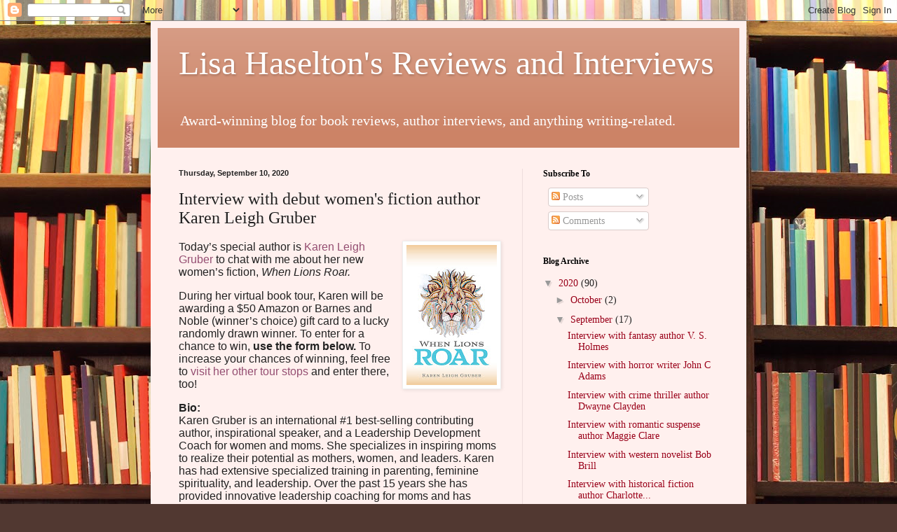

--- FILE ---
content_type: text/html; charset=UTF-8
request_url: https://lisahaseltonsreviewsandinterviews.blogspot.com/2020/09/interview-with-debut-womens-fiction.html?m=0
body_size: 19138
content:
<!DOCTYPE html>
<html class='v2' dir='ltr' xmlns='http://www.w3.org/1999/xhtml' xmlns:b='http://www.google.com/2005/gml/b' xmlns:data='http://www.google.com/2005/gml/data' xmlns:expr='http://www.google.com/2005/gml/expr'>
<head>
<link href='https://www.blogger.com/static/v1/widgets/335934321-css_bundle_v2.css' rel='stylesheet' type='text/css'/>
<meta content='IE=EmulateIE7' http-equiv='X-UA-Compatible'/>
<meta content='width=1100' name='viewport'/>
<meta content='text/html; charset=UTF-8' http-equiv='Content-Type'/>
<meta content='blogger' name='generator'/>
<link href='https://lisahaseltonsreviewsandinterviews.blogspot.com/favicon.ico' rel='icon' type='image/x-icon'/>
<link href='http://lisahaseltonsreviewsandinterviews.blogspot.com/2020/09/interview-with-debut-womens-fiction.html' rel='canonical'/>
<link rel="alternate" type="application/atom+xml" title="Lisa Haselton&#39;s Reviews and Interviews - Atom" href="https://lisahaseltonsreviewsandinterviews.blogspot.com/feeds/posts/default" />
<link rel="alternate" type="application/rss+xml" title="Lisa Haselton&#39;s Reviews and Interviews - RSS" href="https://lisahaseltonsreviewsandinterviews.blogspot.com/feeds/posts/default?alt=rss" />
<link rel="service.post" type="application/atom+xml" title="Lisa Haselton&#39;s Reviews and Interviews - Atom" href="https://www.blogger.com/feeds/8349236360110556646/posts/default" />

<link rel="alternate" type="application/atom+xml" title="Lisa Haselton&#39;s Reviews and Interviews - Atom" href="https://lisahaseltonsreviewsandinterviews.blogspot.com/feeds/3535390866881947743/comments/default" />
<!--Can't find substitution for tag [blog.ieCssRetrofitLinks]-->
<link href='https://blogger.googleusercontent.com/img/b/R29vZ2xl/AVvXsEh0NvRG4Zt0_2BB8ca9ddB1kL_kSusmtZs0sGyWHThur5XjJxJQPQQoRQCpTcCSdx3hgoEndq0mFNkK4OT_6aPxw2MozL5x7GGYvMHgOKGe5YtZW-0QmFP9s6-TL8fbFRM_N_xzloJvh8l-/s200/Cover_When+Lions+Roar.jpg' rel='image_src'/>
<meta content='http://lisahaseltonsreviewsandinterviews.blogspot.com/2020/09/interview-with-debut-womens-fiction.html' property='og:url'/>
<meta content='Interview with debut women&#39;s fiction author Karen Leigh Gruber' property='og:title'/>
<meta content='A blog for author interviews and book reviews in fiction, non-fiction, memoir, and other genres.' property='og:description'/>
<meta content='https://blogger.googleusercontent.com/img/b/R29vZ2xl/AVvXsEh0NvRG4Zt0_2BB8ca9ddB1kL_kSusmtZs0sGyWHThur5XjJxJQPQQoRQCpTcCSdx3hgoEndq0mFNkK4OT_6aPxw2MozL5x7GGYvMHgOKGe5YtZW-0QmFP9s6-TL8fbFRM_N_xzloJvh8l-/w1200-h630-p-k-no-nu/Cover_When+Lions+Roar.jpg' property='og:image'/>
<title>Lisa Haselton's Reviews and Interviews: Interview with debut women's fiction author Karen Leigh Gruber</title>
<style id='page-skin-1' type='text/css'><!--
/*
-----------------------------------------------
Blogger Template Style
Name:     Simple
Designer: Blogger
URL:      www.blogger.com
----------------------------------------------- */
/* Content
----------------------------------------------- */
body {
font: normal normal 14px Georgia, Utopia, 'Palatino Linotype', Palatino, serif;
color: #222222;
background: #513831 url(//themes.googleusercontent.com/image?id=1KH22PlFqsiVYxboQNAoJjYmRbw5M4REHmdJbHT5M2x9zVMGrCqwSjZvaQW_A10KPc6Il) repeat scroll top center /* Credit: luoman (http://www.istockphoto.com/googleimages.php?id=11394138&amp;platform=blogger) */;
padding: 0 40px 40px 40px;
}
html body .region-inner {
min-width: 0;
max-width: 100%;
width: auto;
}
h2 {
font-size: 22px;
}
a:link {
text-decoration:none;
color: #990019;
}
a:visited {
text-decoration:none;
color: #888888;
}
a:hover {
text-decoration:underline;
color: #ff0066;
}
.body-fauxcolumn-outer .fauxcolumn-inner {
background: transparent none repeat scroll top left;
_background-image: none;
}
.body-fauxcolumn-outer .cap-top {
position: absolute;
z-index: 1;
height: 400px;
width: 100%;
}
.body-fauxcolumn-outer .cap-top .cap-left {
width: 100%;
background: transparent none repeat-x scroll top left;
_background-image: none;
}
.content-outer {
-moz-box-shadow: 0 0 40px rgba(0, 0, 0, .15);
-webkit-box-shadow: 0 0 5px rgba(0, 0, 0, .15);
-goog-ms-box-shadow: 0 0 10px #333333;
box-shadow: 0 0 40px rgba(0, 0, 0, .15);
margin-bottom: 1px;
}
.content-inner {
padding: 10px 10px;
}
.content-inner {
background-color: #fff0ee;
}
/* Header
----------------------------------------------- */
.header-outer {
background: #cc8366 url(//www.blogblog.com/1kt/simple/gradients_light.png) repeat-x scroll 0 -400px;
_background-image: none;
}
.Header h1 {
font: normal normal 48px Georgia, Utopia, 'Palatino Linotype', Palatino, serif;
color: #ffffff;
text-shadow: 1px 2px 3px rgba(0, 0, 0, .2);
}
.Header h1 a {
color: #ffffff;
}
.Header .description {
font-size: 140%;
color: #ffffff;
}
.header-inner .Header .titlewrapper {
padding: 22px 30px;
}
.header-inner .Header .descriptionwrapper {
padding: 0 30px;
}
/* Tabs
----------------------------------------------- */
.tabs-inner .section:first-child {
border-top: 0 solid #eedddd;
}
.tabs-inner .section:first-child ul {
margin-top: -0;
border-top: 0 solid #eedddd;
border-left: 0 solid #eedddd;
border-right: 0 solid #eedddd;
}
.tabs-inner .widget ul {
background: #fff0ee none repeat-x scroll 0 -800px;
_background-image: none;
border-bottom: 1px solid #eedddd;
margin-top: 0;
margin-left: -30px;
margin-right: -30px;
}
.tabs-inner .widget li a {
display: inline-block;
padding: .6em 1em;
font: normal normal 16px Georgia, Utopia, 'Palatino Linotype', Palatino, serif;
color: #997777;
border-left: 1px solid #fff0ee;
border-right: 1px solid #eedddd;
}
.tabs-inner .widget li:first-child a {
border-left: none;
}
.tabs-inner .widget li.selected a, .tabs-inner .widget li a:hover {
color: #000000;
background-color: #fff0ee;
text-decoration: none;
}
/* Columns
----------------------------------------------- */
.main-outer {
border-top: 0 solid #eedddd;
}
.fauxcolumn-left-outer .fauxcolumn-inner {
border-right: 1px solid #eedddd;
}
.fauxcolumn-right-outer .fauxcolumn-inner {
border-left: 1px solid #eedddd;
}
/* Headings
----------------------------------------------- */
div.widget > h2,
div.widget h2.title {
margin: 0 0 1em 0;
font: normal bold 12px Georgia, Utopia, 'Palatino Linotype', Palatino, serif;
color: #000000;
}
/* Widgets
----------------------------------------------- */
.widget .zippy {
color: #999999;
text-shadow: 2px 2px 1px rgba(0, 0, 0, .1);
}
.widget .popular-posts ul {
list-style: none;
}
/* Posts
----------------------------------------------- */
h2.date-header {
font: normal bold 11px Arial, Tahoma, Helvetica, FreeSans, sans-serif;
}
.date-header span {
background-color: transparent;
color: #222222;
padding: inherit;
letter-spacing: inherit;
margin: inherit;
}
.main-inner {
padding-top: 30px;
padding-bottom: 30px;
}
.main-inner .column-center-inner {
padding: 0 15px;
}
.main-inner .column-center-inner .section {
margin: 0 15px;
}
.post {
margin: 0 0 25px 0;
}
h3.post-title, .comments h4 {
font: normal normal 24px Georgia, Utopia, 'Palatino Linotype', Palatino, serif;
margin: .75em 0 0;
}
.post-body {
font-size: 110%;
line-height: 1.4;
position: relative;
}
.post-body img, .post-body .tr-caption-container, .Profile img, .Image img,
.BlogList .item-thumbnail img {
padding: 2px;
background: #ffffff;
border: 1px solid #eeeeee;
-moz-box-shadow: 1px 1px 5px rgba(0, 0, 0, .1);
-webkit-box-shadow: 1px 1px 5px rgba(0, 0, 0, .1);
box-shadow: 1px 1px 5px rgba(0, 0, 0, .1);
}
.post-body img, .post-body .tr-caption-container {
padding: 5px;
}
.post-body .tr-caption-container {
color: #222222;
}
.post-body .tr-caption-container img {
padding: 0;
background: transparent;
border: none;
-moz-box-shadow: 0 0 0 rgba(0, 0, 0, .1);
-webkit-box-shadow: 0 0 0 rgba(0, 0, 0, .1);
box-shadow: 0 0 0 rgba(0, 0, 0, .1);
}
.post-header {
margin: 0 0 1.5em;
line-height: 1.6;
font-size: 90%;
}
.post-footer {
margin: 20px -2px 0;
padding: 5px 10px;
color: #665c55;
background-color: #eee0dd;
border-bottom: 1px solid #eeeeee;
line-height: 1.6;
font-size: 90%;
}
#comments .comment-author {
padding-top: 1.5em;
border-top: 1px solid #eedddd;
background-position: 0 1.5em;
}
#comments .comment-author:first-child {
padding-top: 0;
border-top: none;
}
.avatar-image-container {
margin: .2em 0 0;
}
#comments .avatar-image-container img {
border: 1px solid #eeeeee;
}
/* Comments
----------------------------------------------- */
.comments .comments-content .icon.blog-author {
background-repeat: no-repeat;
background-image: url([data-uri]);
}
.comments .comments-content .loadmore a {
border-top: 1px solid #999999;
border-bottom: 1px solid #999999;
}
.comments .comment-thread.inline-thread {
background-color: #eee0dd;
}
.comments .continue {
border-top: 2px solid #999999;
}
/* Accents
---------------------------------------------- */
.section-columns td.columns-cell {
border-left: 1px solid #eedddd;
}
.blog-pager {
background: transparent none no-repeat scroll top center;
}
.blog-pager-older-link, .home-link,
.blog-pager-newer-link {
background-color: #fff0ee;
padding: 5px;
}
.footer-outer {
border-top: 0 dashed #bbbbbb;
}
/* Mobile
----------------------------------------------- */
body.mobile  {
background-size: auto;
}
.mobile .body-fauxcolumn-outer {
background: transparent none repeat scroll top left;
}
.mobile .body-fauxcolumn-outer .cap-top {
background-size: 100% auto;
}
.mobile .content-outer {
-webkit-box-shadow: 0 0 3px rgba(0, 0, 0, .15);
box-shadow: 0 0 3px rgba(0, 0, 0, .15);
}
.mobile .tabs-inner .widget ul {
margin-left: 0;
margin-right: 0;
}
.mobile .post {
margin: 0;
}
.mobile .main-inner .column-center-inner .section {
margin: 0;
}
.mobile .date-header span {
padding: 0.1em 10px;
margin: 0 -10px;
}
.mobile h3.post-title {
margin: 0;
}
.mobile .blog-pager {
background: transparent none no-repeat scroll top center;
}
.mobile .footer-outer {
border-top: none;
}
.mobile .main-inner, .mobile .footer-inner {
background-color: #fff0ee;
}
.mobile-index-contents {
color: #222222;
}
.mobile-link-button {
background-color: #990019;
}
.mobile-link-button a:link, .mobile-link-button a:visited {
color: #ffffff;
}
.mobile .tabs-inner .section:first-child {
border-top: none;
}
.mobile .tabs-inner .PageList .widget-content {
background-color: #fff0ee;
color: #000000;
border-top: 1px solid #eedddd;
border-bottom: 1px solid #eedddd;
}
.mobile .tabs-inner .PageList .widget-content .pagelist-arrow {
border-left: 1px solid #eedddd;
}

--></style>
<style id='template-skin-1' type='text/css'><!--
body {
min-width: 850px;
}
.content-outer, .content-fauxcolumn-outer, .region-inner {
min-width: 850px;
max-width: 850px;
_width: 850px;
}
.main-inner .columns {
padding-left: 0;
padding-right: 310px;
}
.main-inner .fauxcolumn-center-outer {
left: 0;
right: 310px;
/* IE6 does not respect left and right together */
_width: expression(this.parentNode.offsetWidth -
parseInt("0") -
parseInt("310px") + 'px');
}
.main-inner .fauxcolumn-left-outer {
width: 0;
}
.main-inner .fauxcolumn-right-outer {
width: 310px;
}
.main-inner .column-left-outer {
width: 0;
right: 100%;
margin-left: -0;
}
.main-inner .column-right-outer {
width: 310px;
margin-right: -310px;
}
#layout {
min-width: 0;
}
#layout .content-outer {
min-width: 0;
width: 800px;
}
#layout .region-inner {
min-width: 0;
width: auto;
}
--></style>
<script type='text/javascript'>

  var _gaq = _gaq || [];
  _gaq.push(['_setAccount', 'UA-33874212-1']);
  _gaq.push(['_trackPageview']);

  (function() {
    var ga = document.createElement('script'); ga.type = 'text/javascript'; ga.async = true;
    ga.src = ('https:' == document.location.protocol ? 'https://ssl' : 'http://www') + '.google-analytics.com/ga.js';
    var s = document.getElementsByTagName('script')[0]; s.parentNode.insertBefore(ga, s);
  })();

</script>
<link href='https://www.blogger.com/dyn-css/authorization.css?targetBlogID=8349236360110556646&amp;zx=05a0cc4b-0e51-4e75-8ab4-979feb09e823' media='none' onload='if(media!=&#39;all&#39;)media=&#39;all&#39;' rel='stylesheet'/><noscript><link href='https://www.blogger.com/dyn-css/authorization.css?targetBlogID=8349236360110556646&amp;zx=05a0cc4b-0e51-4e75-8ab4-979feb09e823' rel='stylesheet'/></noscript>
<meta name='google-adsense-platform-account' content='ca-host-pub-1556223355139109'/>
<meta name='google-adsense-platform-domain' content='blogspot.com'/>

</head>
<body class='loading variant-literate'>
<div class='navbar section' id='navbar'><div class='widget Navbar' data-version='1' id='Navbar1'><script type="text/javascript">
    function setAttributeOnload(object, attribute, val) {
      if(window.addEventListener) {
        window.addEventListener('load',
          function(){ object[attribute] = val; }, false);
      } else {
        window.attachEvent('onload', function(){ object[attribute] = val; });
      }
    }
  </script>
<div id="navbar-iframe-container"></div>
<script type="text/javascript" src="https://apis.google.com/js/platform.js"></script>
<script type="text/javascript">
      gapi.load("gapi.iframes:gapi.iframes.style.bubble", function() {
        if (gapi.iframes && gapi.iframes.getContext) {
          gapi.iframes.getContext().openChild({
              url: 'https://www.blogger.com/navbar/8349236360110556646?po\x3d3535390866881947743\x26origin\x3dhttps://lisahaseltonsreviewsandinterviews.blogspot.com',
              where: document.getElementById("navbar-iframe-container"),
              id: "navbar-iframe"
          });
        }
      });
    </script><script type="text/javascript">
(function() {
var script = document.createElement('script');
script.type = 'text/javascript';
script.src = '//pagead2.googlesyndication.com/pagead/js/google_top_exp.js';
var head = document.getElementsByTagName('head')[0];
if (head) {
head.appendChild(script);
}})();
</script>
</div></div>
<div class='body-fauxcolumns'>
<div class='fauxcolumn-outer body-fauxcolumn-outer'>
<div class='cap-top'>
<div class='cap-left'></div>
<div class='cap-right'></div>
</div>
<div class='fauxborder-left'>
<div class='fauxborder-right'></div>
<div class='fauxcolumn-inner'>
</div>
</div>
<div class='cap-bottom'>
<div class='cap-left'></div>
<div class='cap-right'></div>
</div>
</div>
</div>
<div class='content'>
<div class='content-fauxcolumns'>
<div class='fauxcolumn-outer content-fauxcolumn-outer'>
<div class='cap-top'>
<div class='cap-left'></div>
<div class='cap-right'></div>
</div>
<div class='fauxborder-left'>
<div class='fauxborder-right'></div>
<div class='fauxcolumn-inner'>
</div>
</div>
<div class='cap-bottom'>
<div class='cap-left'></div>
<div class='cap-right'></div>
</div>
</div>
</div>
<div class='content-outer'>
<div class='content-cap-top cap-top'>
<div class='cap-left'></div>
<div class='cap-right'></div>
</div>
<div class='fauxborder-left content-fauxborder-left'>
<div class='fauxborder-right content-fauxborder-right'></div>
<div class='content-inner'>
<header>
<div class='header-outer'>
<div class='header-cap-top cap-top'>
<div class='cap-left'></div>
<div class='cap-right'></div>
</div>
<div class='fauxborder-left header-fauxborder-left'>
<div class='fauxborder-right header-fauxborder-right'></div>
<div class='region-inner header-inner'>
<div class='header section' id='header'><div class='widget Header' data-version='1' id='Header1'>
<div id='header-inner'>
<div class='titlewrapper'>
<h1 class='title'>
<a href='https://lisahaseltonsreviewsandinterviews.blogspot.com/?m=0'>
Lisa Haselton's Reviews and Interviews
</a>
</h1>
</div>
<div class='descriptionwrapper'>
<p class='description'><span>Award-winning blog for book reviews, author interviews, and anything writing-related.</span></p>
</div>
</div>
</div></div>
</div>
</div>
<div class='header-cap-bottom cap-bottom'>
<div class='cap-left'></div>
<div class='cap-right'></div>
</div>
</div>
</header>
<div class='tabs-outer'>
<div class='tabs-cap-top cap-top'>
<div class='cap-left'></div>
<div class='cap-right'></div>
</div>
<div class='fauxborder-left tabs-fauxborder-left'>
<div class='fauxborder-right tabs-fauxborder-right'></div>
<div class='region-inner tabs-inner'>
<div class='tabs no-items section' id='crosscol'></div>
<div class='tabs no-items section' id='crosscol-overflow'></div>
</div>
</div>
<div class='tabs-cap-bottom cap-bottom'>
<div class='cap-left'></div>
<div class='cap-right'></div>
</div>
</div>
<div class='main-outer'>
<div class='main-cap-top cap-top'>
<div class='cap-left'></div>
<div class='cap-right'></div>
</div>
<div class='fauxborder-left main-fauxborder-left'>
<div class='fauxborder-right main-fauxborder-right'></div>
<div class='region-inner main-inner'>
<div class='columns fauxcolumns'>
<div class='fauxcolumn-outer fauxcolumn-center-outer'>
<div class='cap-top'>
<div class='cap-left'></div>
<div class='cap-right'></div>
</div>
<div class='fauxborder-left'>
<div class='fauxborder-right'></div>
<div class='fauxcolumn-inner'>
</div>
</div>
<div class='cap-bottom'>
<div class='cap-left'></div>
<div class='cap-right'></div>
</div>
</div>
<div class='fauxcolumn-outer fauxcolumn-left-outer'>
<div class='cap-top'>
<div class='cap-left'></div>
<div class='cap-right'></div>
</div>
<div class='fauxborder-left'>
<div class='fauxborder-right'></div>
<div class='fauxcolumn-inner'>
</div>
</div>
<div class='cap-bottom'>
<div class='cap-left'></div>
<div class='cap-right'></div>
</div>
</div>
<div class='fauxcolumn-outer fauxcolumn-right-outer'>
<div class='cap-top'>
<div class='cap-left'></div>
<div class='cap-right'></div>
</div>
<div class='fauxborder-left'>
<div class='fauxborder-right'></div>
<div class='fauxcolumn-inner'>
</div>
</div>
<div class='cap-bottom'>
<div class='cap-left'></div>
<div class='cap-right'></div>
</div>
</div>
<!-- corrects IE6 width calculation -->
<div class='columns-inner'>
<div class='column-center-outer'>
<div class='column-center-inner'>
<div class='main section' id='main'><div class='widget Blog' data-version='1' id='Blog1'>
<div class='blog-posts hfeed'>

          <div class="date-outer">
        
<h2 class='date-header'><span>Thursday, September 10, 2020</span></h2>

          <div class="date-posts">
        
<div class='post-outer'>
<div class='post hentry' itemscope='itemscope' itemtype='http://schema.org/BlogPosting'>
<a name='3535390866881947743'></a>
<h3 class='post-title entry-title' itemprop='name'>
Interview with debut women's fiction author Karen Leigh Gruber
</h3>
<div class='post-header'>
<div class='post-header-line-1'></div>
</div>
<div class='post-body entry-content' id='post-body-3535390866881947743' itemprop='articleBody'>
<div class="MsoNormal" style="font-family: Calibri, sans-serif; font-size: 11pt; line-height: normal; margin: 0in;">
<div class="separator" style="clear: both; text-align: center;">
<a href="https://blogger.googleusercontent.com/img/b/R29vZ2xl/AVvXsEh0NvRG4Zt0_2BB8ca9ddB1kL_kSusmtZs0sGyWHThur5XjJxJQPQQoRQCpTcCSdx3hgoEndq0mFNkK4OT_6aPxw2MozL5x7GGYvMHgOKGe5YtZW-0QmFP9s6-TL8fbFRM_N_xzloJvh8l-/s1600/Cover_When+Lions+Roar.jpg" imageanchor="1" style="clear: right; float: right; margin-bottom: 1em; margin-left: 1em;"><img border="0" data-original-height="1236" data-original-width="800" height="200" src="https://blogger.googleusercontent.com/img/b/R29vZ2xl/AVvXsEh0NvRG4Zt0_2BB8ca9ddB1kL_kSusmtZs0sGyWHThur5XjJxJQPQQoRQCpTcCSdx3hgoEndq0mFNkK4OT_6aPxw2MozL5x7GGYvMHgOKGe5YtZW-0QmFP9s6-TL8fbFRM_N_xzloJvh8l-/s200/Cover_When+Lions+Roar.jpg" width="129" /></a></div>
<span style="font-family: &quot;arial&quot; , sans-serif; font-size: 12pt;">Today&#8217;s special author is </span><span style="font-family: &quot;arial&quot; , sans-serif; font-size: 12pt;"><a href="https://theinspiredmama.com/" style="color: #954f72;">Karen Leigh Gruber</a> to chat with me about her new women&#8217;s fiction, <i>When Lions Roar.</i><o:p></o:p></span></div>
<div class="MsoNormal" style="font-family: Calibri, sans-serif; font-size: 11pt; line-height: normal; margin: 0in;">
<br /></div>
<div class="MsoNormal" style="font-family: Calibri, sans-serif; font-size: 11pt; line-height: normal; margin: 0in;">
<span style="font-family: &quot;arial&quot; , sans-serif; font-size: 12pt;">During her virtual book tour, Karen will be awarding a $50 Amazon or Barnes and Noble (winner&#8217;s choice) gift card to a lucky randomly drawn winner. To enter for a chance to win, <b>use the form below.</b> To increase your chances of winning, feel free to <a href="https://goddessfishpromotions.blogspot.com/2020/08/virtual-book-tour-when-lions-roar-by.html" style="color: #954f72;">visit her other tour stops</a> and enter there, too!<o:p></o:p></span></div>
<div class="MsoNormal" style="font-family: Calibri, sans-serif; font-size: 11pt; line-height: normal; margin: 0in;">
<br /></div>
<div class="MsoNormal" style="font-family: Calibri, sans-serif; font-size: 11pt; line-height: normal; margin: 0in;">
<b><span style="font-family: &quot;arial&quot; , sans-serif; font-size: 12pt;">Bio:</span></b><span style="font-family: &quot;arial&quot; , sans-serif; font-size: 12pt;"><o:p></o:p></span></div>
<div class="MsoNormal" style="font-family: Calibri, sans-serif; font-size: 11pt; line-height: normal; margin: 0in;">
<span style="font-family: &quot;arial&quot; , sans-serif; font-size: 12pt;">Karen Gruber is an international #1 best-selling contributing author, inspirational speaker, and a Leadership Development Coach for women and moms. She specializes in inspiring moms to realize their potential as mothers, women, and leaders. Karen has had extensive specialized training in parenting, feminine spirituality, and leadership. Over the past 15 years she has provided innovative leadership coaching for moms and has dramatically transformed her own life.<o:p></o:p></span></div>
<div class="MsoNormal" style="font-family: Calibri, sans-serif; font-size: 11pt; line-height: normal; margin: 0in;">
<br /></div>
<div class="MsoNormal" style="font-family: Calibri, sans-serif; font-size: 11pt; line-height: normal; margin: 0in;">
<span style="font-family: &quot;arial&quot; , sans-serif; font-size: 12pt;">Sharing her life with her husband Jim and daughter Jaymie, presenting her message to other women, and traveling the world bring her the greatest joy.<o:p></o:p></span></div>
<div class="MsoNormal" style="font-family: Calibri, sans-serif; font-size: 11pt; line-height: normal; margin: 0in;">
<br /></div>
<div class="MsoNormal" style="font-family: Calibri, sans-serif; font-size: 11pt; line-height: normal; margin: 0in;">
<span style="font-family: &quot;arial&quot; , sans-serif; font-size: 12pt;">She is the founder of The Inspired Mama, a company located in gorgeous Denver, Colorado that focuses on the inspiration, leadership, and wellbeing of women and moms.<o:p></o:p></span></div>
<div class="MsoNormal" style="font-family: Calibri, sans-serif; font-size: 11pt; line-height: normal; margin: 0in;">
<br /></div>
<div class="MsoNormal" style="font-family: Calibri, sans-serif; font-size: 11pt; line-height: normal; margin: 0in;">
<i><span style="font-family: &quot;arial&quot; , sans-serif; font-size: 12pt;">When Lions Roar </span></i><span style="font-family: &quot;arial&quot; , sans-serif; font-size: 12pt;">is Karen&#8217;s debut fictional work. She is freakish about Christmas lights and loves to play Baccarat.<o:p></o:p></span></div>
<div class="MsoNormal" style="font-family: Calibri, sans-serif; font-size: 11pt; line-height: normal; margin: 0in;">
<br /></div>
<div class="MsoNormal" style="font-family: Calibri, sans-serif; font-size: 11pt; line-height: normal; margin: 0in;">
<b><span style="font-family: &quot;arial&quot; , sans-serif; font-size: 12pt;">Welcome, Karen. Please tell us a little bit about your debut release.</span></b><span style="font-family: &quot;arial&quot; , sans-serif; font-size: 12pt;"><o:p></o:p></span></div>
<div style="font-family: Times; font-size: 10pt; margin: 0in;">
<span style="font-family: &quot;arial&quot; , sans-serif; font-size: 12pt;">Two women from different lands, each struggling to survive; a child&#8217;s mysterious disappearance will alter both their lives forever&#8230;<o:p></o:p></span></div>
<div style="font-family: Times; font-size: 10pt; margin: 0in;">
<br /></div>
<div style="font-family: Times; font-size: 10pt; margin: 0in;">
<span style="font-family: &quot;arial&quot; , sans-serif; font-size: 12pt;">Maggie has become unrecognizable to herself, succumbing to the predictability of being a mother and wife. Every day she reminds her daughter to brush her teeth, has the same conversation with her husband about what&#8217;s for dinner. Maggie struggles to cope with the disenchantment of the monotonous tedium that has become her life. Despite her boredom, when her husband David is called on assignment to South Africa, Maggie resents having to rearrange her life just because David has decided they all need to traipse halfway across the globe.<o:p></o:p></span></div>
<div style="font-family: Times; font-size: 10pt; margin: 0in;">
<br /></div>
<div style="font-family: Times; font-size: 10pt; margin: 0in;">
<span style="font-family: &quot;arial&quot; , sans-serif; font-size: 12pt;">While on safari, Maggie awakens one morning to a mother&#8217;s worst nightmare; their daughter Hannah has gone missing. Just when things can&#8217;t get any worse, Maggie is confronted with the harsh truth of her emotionally abusive marriage and what she has allowed her life to become.<o:p></o:p></span></div>
<div style="font-family: Times; font-size: 10pt; margin: 0in;">
<br /></div>
<div class="MsoNormal" style="font-family: Calibri, sans-serif; font-size: 11pt; line-height: normal; margin: 0in;">
<i><span style="font-family: &quot;arial&quot; , sans-serif; font-size: 12pt;">When Lions Roar</span></i><span style="font-family: &quot;arial&quot; , sans-serif; font-size: 12pt;"> is set against the backdrop of the exotic and intriguing landscape of South Africa, when the country is reeling from the aftershocks of apartheid. Will Maggie find the strength and courage to abandon the fragile ties of her marriage and confront her self-destruction in time to save the life of her daughter?<o:p></o:p></span></div>
<div class="MsoNormal" style="font-family: Calibri, sans-serif; font-size: 11pt; line-height: normal; margin: 0in;">
<br /></div>
<div class="MsoNormal" style="font-family: Calibri, sans-serif; font-size: 11pt; line-height: normal; margin: 0in;">
<br /></div>
<div class="MsoNormal" style="font-family: Calibri, sans-serif; font-size: 11pt; line-height: normal; margin: 0in;">
<b><u><span style="font-family: &quot;arial&quot; , sans-serif; font-size: 12pt;">Excerpt from <i>When Lions Roar:</i><o:p></o:p></span></u></b></div>
<div class="MsoNormal" style="font-family: Calibri, sans-serif; font-size: 11pt; line-height: normal; margin: 0in;">
<span style="font-family: &quot;arial&quot; , sans-serif; font-size: 12pt;">After several days, while David had left on assignment, Akilah came to see me. Although there was alarm in her eyes when she first saw me, that shifted to compassion as she found me lying across the bed. Unwashed for weeks now, my mouth was crusted over and my hair a tangled mess. I reeked of alcohol, filth, and despair. Quickly, she ran to the bathroom and started the tub. Gingerly, she lifted my arms and began to guide me toward the tub. I resisted her.<o:p></o:p></span></div>
<div class="MsoNormal" style="font-family: Calibri, sans-serif; font-size: 11pt; line-height: normal; margin: 0in;">
<br /></div>
<div class="MsoNormal" style="font-family: Calibri, sans-serif; font-size: 11pt; line-height: normal; margin: 0in;">
<span style="font-family: &quot;arial&quot; , sans-serif; font-size: 12pt;">&#8220;David is coming back. He will find you here. You must leave,&#8221; I pleaded.<o:p></o:p></span></div>
<div class="MsoNormal" style="font-family: Calibri, sans-serif; font-size: 11pt; line-height: normal; margin: 0in;">
<br /></div>
<div class="MsoNormal" style="font-family: Calibri, sans-serif; font-size: 11pt; line-height: normal; margin: 0in;">
<span style="font-family: &quot;arial&quot; , sans-serif; font-size: 12pt;">&#8220;Not until you are washed.&#8221; She helped me into the bath and proceeded to wash me as one would wash a little baby. It was with such tenderness and loving hands, I thought I might simply dissolve under her touch. She started at my neck, face, and mouth and wiped away the crust that had been lingering there for far too long. She lifted each arm with the warmheartedness of a mother. As she washed up and down the length of my arm, I couldn&#8217;t help but notice the contrast of her dark skin, which seemed so strong compared to my delicate white skin that could peel away at any moment. She pitched the top half of my limp body forward in order to scrub my back. I could feel the suds from the sponge trickle down my spine into the water below.<o:p></o:p></span></div>
<div class="MsoNormal" style="font-family: Calibri, sans-serif; font-size: 11pt; line-height: normal; margin: 0in;">
<br /></div>
<div class="MsoNormal" style="font-family: Calibri, sans-serif; font-size: 11pt; line-height: normal; margin: 0in;">
<br /></div>
<div class="MsoNormal" style="font-family: Calibri, sans-serif; font-size: 11pt; line-height: normal; margin: 0in;">
<b><span style="font-family: &quot;arial&quot; , sans-serif; font-size: 12pt;">What are four things you can&#8217;t live without?<o:p></o:p></span></b></div>
<div class="MsoNormal" style="font-family: Calibri, sans-serif; font-size: 11pt; line-height: normal; margin: 0in;">
<span style="font-family: &quot;arial&quot; , sans-serif; font-size: 12pt;">I'm going to take this very literally, because of course there are people that I could not live without, but things: rich dark coffee, lip balm, books, and flowers.<o:p></o:p></span></div>
<div class="MsoNormal" style="font-family: Calibri, sans-serif; font-size: 11pt; line-height: normal; margin: 0in;">
<br /></div>
<div class="MsoNormal" style="font-family: Calibri, sans-serif; font-size: 11pt; line-height: normal; margin: 0in;">
<b><span style="font-family: &quot;arial&quot; , sans-serif; font-size: 12pt;">What is your favorite television show?<o:p></o:p></span></b></div>
<div class="MsoNormal" style="font-family: Calibri, sans-serif; font-size: 11pt; line-height: normal; margin: 0in;">
<span style="font-family: &quot;arial&quot; , sans-serif; font-size: 12pt;">I recently got turned onto Shitt$ Creek and I am loving it. The characters are so over the top and the acting is phenomenal. The dialog is clever, and I laugh simply watching the facial expressions and body language.<o:p></o:p></span></div>
<div class="MsoNormal" style="font-family: Calibri, sans-serif; font-size: 11pt; line-height: normal; margin: 0in;">
<br /></div>
<div class="MsoNormal" style="font-family: Calibri, sans-serif; font-size: 11pt; line-height: normal; margin: 0in;">
<b><span style="font-family: &quot;arial&quot; , sans-serif; font-size: 12pt;">If you could be any character, from any literary work, who would you choose to be? Why?<o:p></o:p></span></b></div>
<div class="MsoNormal" style="font-family: Calibri, sans-serif; font-size: 11pt; line-height: normal; margin: 0in;">
<span style="font-family: &quot;arial&quot; , sans-serif; font-size: 12pt;">I would choose to be Scarlett O'Hara because this character got to experience so many facets of life from grandeur of great wealth and beauty to despair and poverty through war. The character of Scarlett O&#8217;Hara experienced so much of life that many of us will never see.<o:p></o:p></span></div>
<div class="MsoNormal" style="font-family: Calibri, sans-serif; font-size: 11pt; line-height: normal; margin: 0in;">
<br /></div>
<div class="MsoNormal" style="font-family: Calibri, sans-serif; font-size: 11pt; line-height: normal; margin: 0in;">
<b><span style="font-family: &quot;arial&quot; , sans-serif; font-size: 12pt;">What have you got coming soon for us to look out for?<o:p></o:p></span></b></div>
<div class="MsoNormal" style="font-family: Calibri, sans-serif; font-size: 11pt; line-height: normal; margin: 0in;">
<span style="font-family: &quot;arial&quot; , sans-serif; font-size: 12pt;">My next book that I'm working on is nonfiction, titled <i>Sacred Sex Ed for Girls</i>. This is a coming of age book, dealing with issues that young girls and women in general deal with throughout their entire lives. It is my belief that if we teach sex education in a different way our girls will be safer, happier, more confident and self-loving.<o:p></o:p></span></div>
<div class="MsoNormal" style="font-family: Calibri, sans-serif; font-size: 11pt; line-height: normal; margin: 0in;">
<br /></div>
<div class="MsoNormal" style="font-family: Calibri, sans-serif; font-size: 11pt; line-height: normal; margin: 0in;">
<b><span style="font-family: &quot;arial&quot; , sans-serif; font-size: 12pt;">What books or authors have most influenced your own writing?<o:p></o:p></span></b></div>
<div class="MsoNormal" style="font-family: Calibri, sans-serif; font-size: 11pt; line-height: normal; margin: 0in;">
<span style="font-family: &quot;arial&quot; , sans-serif; font-size: 12pt;">My favorite book of all time is <i>Gone with the Wind</i>. I love how Margaret Mitchell takes you from the highest of highs to the lowest of lows without missing anything in between. Her prose makes you feel like you're on the plantation or you're at the barbecue or in the hospital ward, it is an incredible journey to be taken on.<o:p></o:p></span></div>
<div class="MsoNormal" style="font-family: Calibri, sans-serif; font-size: 11pt; line-height: normal; margin: 0in;">
<br /></div>
<div class="MsoNormal" style="font-family: Calibri, sans-serif; font-size: 11pt; line-height: normal; margin: 0in;">
<span style="font-family: &quot;arial&quot; , sans-serif; font-size: 12pt;">I admire authors who do something different with their writing like <i>Wide Sargasso Sea</i>, where Jean Rhys took a classic <i>Jane Eyre</i> and the reference to the crazy woman in the attic and turned it into a turn to a new story, into a prequel. She created a story of the woman in the attic and how she came to be there. Writing like that is fascinating. This kind of creativity and out of the box thinking is not a formula, it is influential and inspiring. I hope readers feel the same about <i>When Lions Roar</i>.<o:p></o:p></span></div>
<div class="MsoNormal" style="font-family: Calibri, sans-serif; font-size: 11pt; line-height: normal; margin: 0in;">
<br /></div>
<div class="MsoNormal" style="font-family: Calibri, sans-serif; font-size: 11pt; line-height: normal; margin: 0in;">
<b><span style="font-family: &quot;arial&quot; , sans-serif; font-size: 12pt;">Links:</span></b><span style="font-family: &quot;arial&quot; , sans-serif; font-size: 12pt;"><o:p></o:p></span></div>
<div class="MsoNormal" style="font-family: Calibri, sans-serif; font-size: 11pt; line-height: normal; margin: 0in;">
<span style="font-family: &quot;arial&quot; , sans-serif; font-size: 12pt;"><a href="https://theinspiredmama.com/" style="color: #954f72;">Website</a> | <a href="https://www.facebook.com/karen.kraussgruber" style="color: #954f72;">Facebook</a> | <a href="https://www.instagram.com/inspiredmama/" style="color: #954f72;">Instagram</a> | <a href="https://theinspiredmama.com/product/when-lions-roar-pre-sale-copy/" style="color: #954f72;">Book Pre-sale</a> | <a href="https://www.amazon.com/When-Lions-Karen-Leigh-Gruber/dp/1734976004" style="color: #954f72;">Amazon</a><o:p></o:p></span></div>
<div class="MsoNormal" style="font-family: Calibri, sans-serif; font-size: 11pt; line-height: normal; margin: 0in;">
<br /></div>
<div class="MsoNormal" style="font-family: Calibri, sans-serif; font-size: 11pt; line-height: normal; margin: 0in;">
<br /></div>
<div class="MsoNormal" style="font-family: Calibri, sans-serif; font-size: 11pt; line-height: normal; margin: 0in;">
<br /></div>
<a class="rcptr" data-raflid="28e4345f3483" data-template="" data-theme="classic" href="http://www.rafflecopter.com/rafl/display/28e4345f3483/" id="rcwidget_sedocvq3" rel="nofollow">a Rafflecopter giveaway</a>
<script src="https://widget-prime.rafflecopter.com/launch.js"></script><br />
<br />
<div class="separator" style="clear: both; text-align: center;">
<a href="https://blogger.googleusercontent.com/img/b/R29vZ2xl/AVvXsEg-wCQpDLoNfstgeKpnGJZPEmhU9dzJqtkcFZOcoPYINQlpOMsi50bAX_3N_1iqQZQxudapNmPo3xRLRDiw9n7yW68U9RXmvlxGua3Yjb2dwkdvmpdrwcUdhG1K8iSrcLLosjJp1wuwpauQ/s1600/TourBanner_When+Lions+Roar.jpg" imageanchor="1" style="margin-left: 1em; margin-right: 1em;"><img border="0" data-original-height="500" data-original-width="1200" height="133" src="https://blogger.googleusercontent.com/img/b/R29vZ2xl/AVvXsEg-wCQpDLoNfstgeKpnGJZPEmhU9dzJqtkcFZOcoPYINQlpOMsi50bAX_3N_1iqQZQxudapNmPo3xRLRDiw9n7yW68U9RXmvlxGua3Yjb2dwkdvmpdrwcUdhG1K8iSrcLLosjJp1wuwpauQ/s320/TourBanner_When+Lions+Roar.jpg" width="320" /></a></div>
<br />
<div style='clear: both;'></div>
</div>
<div class='post-footer'>
<div class='post-footer-line post-footer-line-1'><span class='post-author vcard'>
Posted by
<span class='fn'>
<a href='https://www.blogger.com/profile/10343869216082449827' itemprop='author' rel='author' title='author profile'>
Lisa Haselton
</a>
</span>
</span>
<span class='post-timestamp'>
at
<a class='timestamp-link' href='https://lisahaseltonsreviewsandinterviews.blogspot.com/2020/09/interview-with-debut-womens-fiction.html?m=0' itemprop='url' rel='bookmark' title='permanent link'><abbr class='published' itemprop='datePublished' title='2020-09-10T00:02:00-04:00'>12:02&#8239;AM</abbr></a>
</span>
<span class='post-comment-link'>
</span>
<span class='post-icons'>
<span class='item-action'>
<a href='https://www.blogger.com/email-post/8349236360110556646/3535390866881947743' title='Email Post'>
<img alt="" class="icon-action" height="13" src="//img1.blogblog.com/img/icon18_email.gif" width="18">
</a>
</span>
<span class='item-control blog-admin pid-774663716'>
<a href='https://www.blogger.com/post-edit.g?blogID=8349236360110556646&postID=3535390866881947743&from=pencil' title='Edit Post'>
<img alt='' class='icon-action' height='18' src='https://resources.blogblog.com/img/icon18_edit_allbkg.gif' width='18'/>
</a>
</span>
</span>
<div class='post-share-buttons goog-inline-block'>
<a class='goog-inline-block share-button sb-email' href='https://www.blogger.com/share-post.g?blogID=8349236360110556646&postID=3535390866881947743&target=email' target='_blank' title='Email This'><span class='share-button-link-text'>Email This</span></a><a class='goog-inline-block share-button sb-blog' href='https://www.blogger.com/share-post.g?blogID=8349236360110556646&postID=3535390866881947743&target=blog' onclick='window.open(this.href, "_blank", "height=270,width=475"); return false;' target='_blank' title='BlogThis!'><span class='share-button-link-text'>BlogThis!</span></a><a class='goog-inline-block share-button sb-twitter' href='https://www.blogger.com/share-post.g?blogID=8349236360110556646&postID=3535390866881947743&target=twitter' target='_blank' title='Share to X'><span class='share-button-link-text'>Share to X</span></a><a class='goog-inline-block share-button sb-facebook' href='https://www.blogger.com/share-post.g?blogID=8349236360110556646&postID=3535390866881947743&target=facebook' onclick='window.open(this.href, "_blank", "height=430,width=640"); return false;' target='_blank' title='Share to Facebook'><span class='share-button-link-text'>Share to Facebook</span></a><a class='goog-inline-block share-button sb-pinterest' href='https://www.blogger.com/share-post.g?blogID=8349236360110556646&postID=3535390866881947743&target=pinterest' target='_blank' title='Share to Pinterest'><span class='share-button-link-text'>Share to Pinterest</span></a>
</div>
</div>
<div class='post-footer-line post-footer-line-2'><span class='post-labels'>
Labels:
<a href='https://lisahaseltonsreviewsandinterviews.blogspot.com/search/label/author%20interview?m=0' rel='tag'>author interview</a>,
<a href='https://lisahaseltonsreviewsandinterviews.blogspot.com/search/label/debut%20author?m=0' rel='tag'>debut author</a>,
<a href='https://lisahaseltonsreviewsandinterviews.blogspot.com/search/label/goddess%20fish%20promotions?m=0' rel='tag'>goddess fish promotions</a>,
<a href='https://lisahaseltonsreviewsandinterviews.blogspot.com/search/label/karen%20leigh%20gruber?m=0' rel='tag'>karen leigh gruber</a>,
<a href='https://lisahaseltonsreviewsandinterviews.blogspot.com/search/label/when%20lions%20road?m=0' rel='tag'>when lions road</a>,
<a href='https://lisahaseltonsreviewsandinterviews.blogspot.com/search/label/women%27s%20fiction?m=0' rel='tag'>women&#39;s fiction</a>
</span>
</div>
<div class='post-footer-line post-footer-line-3'></div>
</div>
</div>
<div class='comments' id='comments'>
<a name='comments'></a>
<h4>5 comments:</h4>
<div id='Blog1_comments-block-wrapper'>
<dl class='avatar-comment-indent' id='comments-block'>
<dt class='comment-author ' id='c777659694884465609'>
<a name='c777659694884465609'></a>
<div class="avatar-image-container vcard"><span dir="ltr"><a href="https://www.blogger.com/profile/07952608939319684406" target="" rel="nofollow" onclick="" class="avatar-hovercard" id="av-777659694884465609-07952608939319684406"><img src="https://resources.blogblog.com/img/blank.gif" width="35" height="35" class="delayLoad" style="display: none;" longdesc="//blogger.googleusercontent.com/img/b/R29vZ2xl/AVvXsEg7UqG7rL4Wm7FhUXTaMUbC0mNI8WPopUZSLvPnG2Z2X9WMYgx9Zodt5EFU44ZKGLT8Jlz2TEhVal8uQ4RbB6rVX8jeTD_4E5GDi4yhHvP-JHhXnxNsifWZVKJdoAb21Q/s45-c/GFLogo_l.jpg" alt="" title="Goddess Fish Promotions">

<noscript><img src="//blogger.googleusercontent.com/img/b/R29vZ2xl/AVvXsEg7UqG7rL4Wm7FhUXTaMUbC0mNI8WPopUZSLvPnG2Z2X9WMYgx9Zodt5EFU44ZKGLT8Jlz2TEhVal8uQ4RbB6rVX8jeTD_4E5GDi4yhHvP-JHhXnxNsifWZVKJdoAb21Q/s45-c/GFLogo_l.jpg" width="35" height="35" class="photo" alt=""></noscript></a></span></div>
<a href='https://www.blogger.com/profile/07952608939319684406' rel='nofollow'>Goddess Fish Promotions</a>
said...
</dt>
<dd class='comment-body' id='Blog1_cmt-777659694884465609'>
<p>
Thanks for hosting!
</p>
</dd>
<dd class='comment-footer'>
<span class='comment-timestamp'>
<a href='https://lisahaseltonsreviewsandinterviews.blogspot.com/2020/09/interview-with-debut-womens-fiction.html?showComment=1599729951290&m=0#c777659694884465609' title='comment permalink'>
September 10, 2020 at 5:25&#8239;AM
</a>
<span class='item-control blog-admin pid-2052003202'>
<a class='comment-delete' href='https://www.blogger.com/comment/delete/8349236360110556646/777659694884465609' title='Delete Comment'>
<img src='https://resources.blogblog.com/img/icon_delete13.gif'/>
</a>
</span>
</span>
</dd>
<dt class='comment-author ' id='c2513236543006627866'>
<a name='c2513236543006627866'></a>
<div class="avatar-image-container avatar-stock"><span dir="ltr"><a href="https://www.blogger.com/profile/00295305682468644975" target="" rel="nofollow" onclick="" class="avatar-hovercard" id="av-2513236543006627866-00295305682468644975"><img src="//www.blogger.com/img/blogger_logo_round_35.png" width="35" height="35" alt="" title="Victoria Alexander">

</a></span></div>
<a href='https://www.blogger.com/profile/00295305682468644975' rel='nofollow'>Victoria Alexander</a>
said...
</dt>
<dd class='comment-body' id='Blog1_cmt-2513236543006627866'>
<p>
Thanks for sharing, this sounds like a good one! 
</p>
</dd>
<dd class='comment-footer'>
<span class='comment-timestamp'>
<a href='https://lisahaseltonsreviewsandinterviews.blogspot.com/2020/09/interview-with-debut-womens-fiction.html?showComment=1599771953945&m=0#c2513236543006627866' title='comment permalink'>
September 10, 2020 at 5:05&#8239;PM
</a>
<span class='item-control blog-admin pid-1736767288'>
<a class='comment-delete' href='https://www.blogger.com/comment/delete/8349236360110556646/2513236543006627866' title='Delete Comment'>
<img src='https://resources.blogblog.com/img/icon_delete13.gif'/>
</a>
</span>
</span>
</dd>
<dt class='comment-author ' id='c4788736366531443197'>
<a name='c4788736366531443197'></a>
<div class="avatar-image-container avatar-stock"><span dir="ltr"><a href="https://www.blogger.com/profile/10965313558583990223" target="" rel="nofollow" onclick="" class="avatar-hovercard" id="av-4788736366531443197-10965313558583990223"><img src="//www.blogger.com/img/blogger_logo_round_35.png" width="35" height="35" alt="" title="marisela zuniga">

</a></span></div>
<a href='https://www.blogger.com/profile/10965313558583990223' rel='nofollow'>marisela zuniga</a>
said...
</dt>
<dd class='comment-body' id='Blog1_cmt-4788736366531443197'>
<p>
i like the cover, it looks great
</p>
</dd>
<dd class='comment-footer'>
<span class='comment-timestamp'>
<a href='https://lisahaseltonsreviewsandinterviews.blogspot.com/2020/09/interview-with-debut-womens-fiction.html?showComment=1599784572774&m=0#c4788736366531443197' title='comment permalink'>
September 10, 2020 at 8:36&#8239;PM
</a>
<span class='item-control blog-admin pid-1086719713'>
<a class='comment-delete' href='https://www.blogger.com/comment/delete/8349236360110556646/4788736366531443197' title='Delete Comment'>
<img src='https://resources.blogblog.com/img/icon_delete13.gif'/>
</a>
</span>
</span>
</dd>
<dt class='comment-author ' id='c646020257755356929'>
<a name='c646020257755356929'></a>
<div class="avatar-image-container avatar-stock"><span dir="ltr"><a href="https://www.blogger.com/profile/02472204145232413558" target="" rel="nofollow" onclick="" class="avatar-hovercard" id="av-646020257755356929-02472204145232413558"><img src="//www.blogger.com/img/blogger_logo_round_35.png" width="35" height="35" alt="" title="Bea LaRocca">

</a></span></div>
<a href='https://www.blogger.com/profile/02472204145232413558' rel='nofollow'>Bea LaRocca</a>
said...
</dt>
<dd class='comment-body' id='Blog1_cmt-646020257755356929'>
<p>
Congratulations on your debut release, it sounds like an excellent read. 
</p>
</dd>
<dd class='comment-footer'>
<span class='comment-timestamp'>
<a href='https://lisahaseltonsreviewsandinterviews.blogspot.com/2020/09/interview-with-debut-womens-fiction.html?showComment=1599790212975&m=0#c646020257755356929' title='comment permalink'>
September 10, 2020 at 10:10&#8239;PM
</a>
<span class='item-control blog-admin pid-1790079351'>
<a class='comment-delete' href='https://www.blogger.com/comment/delete/8349236360110556646/646020257755356929' title='Delete Comment'>
<img src='https://resources.blogblog.com/img/icon_delete13.gif'/>
</a>
</span>
</span>
</dd>
<dt class='comment-author ' id='c7559085261262875065'>
<a name='c7559085261262875065'></a>
<div class="avatar-image-container avatar-stock"><span dir="ltr"><a href="https://www.blogger.com/profile/15569946276131305648" target="" rel="nofollow" onclick="" class="avatar-hovercard" id="av-7559085261262875065-15569946276131305648"><img src="//www.blogger.com/img/blogger_logo_round_35.png" width="35" height="35" alt="" title="James Robert">

</a></span></div>
<a href='https://www.blogger.com/profile/15569946276131305648' rel='nofollow'>James Robert</a>
said...
</dt>
<dd class='comment-body' id='Blog1_cmt-7559085261262875065'>
<p>
I appreciate getting to hear about your book. Thank you for sharing!
</p>
</dd>
<dd class='comment-footer'>
<span class='comment-timestamp'>
<a href='https://lisahaseltonsreviewsandinterviews.blogspot.com/2020/09/interview-with-debut-womens-fiction.html?showComment=1599821941710&m=0#c7559085261262875065' title='comment permalink'>
September 11, 2020 at 6:59&#8239;AM
</a>
<span class='item-control blog-admin pid-381427419'>
<a class='comment-delete' href='https://www.blogger.com/comment/delete/8349236360110556646/7559085261262875065' title='Delete Comment'>
<img src='https://resources.blogblog.com/img/icon_delete13.gif'/>
</a>
</span>
</span>
</dd>
</dl>
</div>
<p class='comment-footer'>
<a href='https://www.blogger.com/comment/fullpage/post/8349236360110556646/3535390866881947743' onclick=''>Post a Comment</a>
</p>
</div>
</div>

        </div></div>
      
</div>
<div class='blog-pager' id='blog-pager'>
<span id='blog-pager-newer-link'>
<a class='blog-pager-newer-link' href='https://lisahaseltonsreviewsandinterviews.blogspot.com/2020/09/interview-with-paranormal-romance.html?m=0' id='Blog1_blog-pager-newer-link' title='Newer Post'>Newer Post</a>
</span>
<span id='blog-pager-older-link'>
<a class='blog-pager-older-link' href='https://lisahaseltonsreviewsandinterviews.blogspot.com/2020/09/interview-with-ya-fantasy-author-jenna.html?m=0' id='Blog1_blog-pager-older-link' title='Older Post'>Older Post</a>
</span>
<a class='home-link' href='https://lisahaseltonsreviewsandinterviews.blogspot.com/?m=0'>Home</a>
<div class='blog-mobile-link'>
<a href='https://lisahaseltonsreviewsandinterviews.blogspot.com/2020/09/interview-with-debut-womens-fiction.html?m=1'>View mobile version</a>
</div>
</div>
<div class='clear'></div>
<div class='post-feeds'>
<div class='feed-links'>
Subscribe to:
<a class='feed-link' href='https://lisahaseltonsreviewsandinterviews.blogspot.com/feeds/3535390866881947743/comments/default' target='_blank' type='application/atom+xml'>Post Comments (Atom)</a>
</div>
</div>
</div></div>
</div>
</div>
<div class='column-left-outer'>
<div class='column-left-inner'>
<aside>
</aside>
</div>
</div>
<div class='column-right-outer'>
<div class='column-right-inner'>
<aside>
<div class='sidebar section' id='sidebar-right-1'><div class='widget Subscribe' data-version='1' id='Subscribe1'>
<div style='white-space:nowrap'>
<h2 class='title'>Subscribe To</h2>
<div class='widget-content'>
<div class='subscribe-wrapper subscribe-type-POST'>
<div class='subscribe expanded subscribe-type-POST' id='SW_READER_LIST_Subscribe1POST' style='display:none;'>
<div class='top'>
<span class='inner' onclick='return(_SW_toggleReaderList(event, "Subscribe1POST"));'>
<img class='subscribe-dropdown-arrow' src='https://resources.blogblog.com/img/widgets/arrow_dropdown.gif'/>
<img align='absmiddle' alt='' border='0' class='feed-icon' src='https://resources.blogblog.com/img/icon_feed12.png'/>
Posts
</span>
<div class='feed-reader-links'>
<a class='feed-reader-link' href='https://www.netvibes.com/subscribe.php?url=https%3A%2F%2Flisahaseltonsreviewsandinterviews.blogspot.com%2Ffeeds%2Fposts%2Fdefault' target='_blank'>
<img src='https://resources.blogblog.com/img/widgets/subscribe-netvibes.png'/>
</a>
<a class='feed-reader-link' href='https://add.my.yahoo.com/content?url=https%3A%2F%2Flisahaseltonsreviewsandinterviews.blogspot.com%2Ffeeds%2Fposts%2Fdefault' target='_blank'>
<img src='https://resources.blogblog.com/img/widgets/subscribe-yahoo.png'/>
</a>
<a class='feed-reader-link' href='https://lisahaseltonsreviewsandinterviews.blogspot.com/feeds/posts/default' target='_blank'>
<img align='absmiddle' class='feed-icon' src='https://resources.blogblog.com/img/icon_feed12.png'/>
                  Atom
                </a>
</div>
</div>
<div class='bottom'></div>
</div>
<div class='subscribe' id='SW_READER_LIST_CLOSED_Subscribe1POST' onclick='return(_SW_toggleReaderList(event, "Subscribe1POST"));'>
<div class='top'>
<span class='inner'>
<img class='subscribe-dropdown-arrow' src='https://resources.blogblog.com/img/widgets/arrow_dropdown.gif'/>
<span onclick='return(_SW_toggleReaderList(event, "Subscribe1POST"));'>
<img align='absmiddle' alt='' border='0' class='feed-icon' src='https://resources.blogblog.com/img/icon_feed12.png'/>
Posts
</span>
</span>
</div>
<div class='bottom'></div>
</div>
</div>
<div class='subscribe-wrapper subscribe-type-PER_POST'>
<div class='subscribe expanded subscribe-type-PER_POST' id='SW_READER_LIST_Subscribe1PER_POST' style='display:none;'>
<div class='top'>
<span class='inner' onclick='return(_SW_toggleReaderList(event, "Subscribe1PER_POST"));'>
<img class='subscribe-dropdown-arrow' src='https://resources.blogblog.com/img/widgets/arrow_dropdown.gif'/>
<img align='absmiddle' alt='' border='0' class='feed-icon' src='https://resources.blogblog.com/img/icon_feed12.png'/>
Comments
</span>
<div class='feed-reader-links'>
<a class='feed-reader-link' href='https://www.netvibes.com/subscribe.php?url=https%3A%2F%2Flisahaseltonsreviewsandinterviews.blogspot.com%2Ffeeds%2F3535390866881947743%2Fcomments%2Fdefault' target='_blank'>
<img src='https://resources.blogblog.com/img/widgets/subscribe-netvibes.png'/>
</a>
<a class='feed-reader-link' href='https://add.my.yahoo.com/content?url=https%3A%2F%2Flisahaseltonsreviewsandinterviews.blogspot.com%2Ffeeds%2F3535390866881947743%2Fcomments%2Fdefault' target='_blank'>
<img src='https://resources.blogblog.com/img/widgets/subscribe-yahoo.png'/>
</a>
<a class='feed-reader-link' href='https://lisahaseltonsreviewsandinterviews.blogspot.com/feeds/3535390866881947743/comments/default' target='_blank'>
<img align='absmiddle' class='feed-icon' src='https://resources.blogblog.com/img/icon_feed12.png'/>
                  Atom
                </a>
</div>
</div>
<div class='bottom'></div>
</div>
<div class='subscribe' id='SW_READER_LIST_CLOSED_Subscribe1PER_POST' onclick='return(_SW_toggleReaderList(event, "Subscribe1PER_POST"));'>
<div class='top'>
<span class='inner'>
<img class='subscribe-dropdown-arrow' src='https://resources.blogblog.com/img/widgets/arrow_dropdown.gif'/>
<span onclick='return(_SW_toggleReaderList(event, "Subscribe1PER_POST"));'>
<img align='absmiddle' alt='' border='0' class='feed-icon' src='https://resources.blogblog.com/img/icon_feed12.png'/>
Comments
</span>
</span>
</div>
<div class='bottom'></div>
</div>
</div>
<div style='clear:both'></div>
</div>
</div>
<div class='clear'></div>
</div><div class='widget BlogArchive' data-version='1' id='BlogArchive1'>
<h2>Blog Archive</h2>
<div class='widget-content'>
<div id='ArchiveList'>
<div id='BlogArchive1_ArchiveList'>
<ul class='hierarchy'>
<li class='archivedate expanded'>
<a class='toggle' href='javascript:void(0)'>
<span class='zippy toggle-open'>

        &#9660;&#160;
      
</span>
</a>
<a class='post-count-link' href='https://lisahaseltonsreviewsandinterviews.blogspot.com/2020/?m=0'>
2020
</a>
<span class='post-count' dir='ltr'>(90)</span>
<ul class='hierarchy'>
<li class='archivedate collapsed'>
<a class='toggle' href='javascript:void(0)'>
<span class='zippy'>

        &#9658;&#160;
      
</span>
</a>
<a class='post-count-link' href='https://lisahaseltonsreviewsandinterviews.blogspot.com/2020/10/?m=0'>
October
</a>
<span class='post-count' dir='ltr'>(2)</span>
</li>
</ul>
<ul class='hierarchy'>
<li class='archivedate expanded'>
<a class='toggle' href='javascript:void(0)'>
<span class='zippy toggle-open'>

        &#9660;&#160;
      
</span>
</a>
<a class='post-count-link' href='https://lisahaseltonsreviewsandinterviews.blogspot.com/2020/09/?m=0'>
September
</a>
<span class='post-count' dir='ltr'>(17)</span>
<ul class='posts'>
<li><a href='https://lisahaseltonsreviewsandinterviews.blogspot.com/2020/09/interview-with-fantasy-author-v-s-holmes.html?m=0'>Interview with fantasy author V. S. Holmes</a></li>
<li><a href='https://lisahaseltonsreviewsandinterviews.blogspot.com/2020/09/interview-with-horror-writer-john-c.html?m=0'>Interview with horror writer John C Adams</a></li>
<li><a href='https://lisahaseltonsreviewsandinterviews.blogspot.com/2020/09/interview-with-crime-thriller-author.html?m=0'>Interview with crime thriller author Dwayne Clayden</a></li>
<li><a href='https://lisahaseltonsreviewsandinterviews.blogspot.com/2020/09/interview-with-romantic-suspense-author.html?m=0'>Interview with romantic suspense author Maggie Clare</a></li>
<li><a href='https://lisahaseltonsreviewsandinterviews.blogspot.com/2020/09/interview-with-western-novelist-bob.html?m=0'>Interview with western novelist Bob Brill</a></li>
<li><a href='https://lisahaseltonsreviewsandinterviews.blogspot.com/2020/09/interview-with-historical-fiction.html?m=0'>Interview with historical fiction author Charlotte...</a></li>
<li><a href='https://lisahaseltonsreviewsandinterviews.blogspot.com/2020/09/new-interview-with-legal-thriller.html?m=0'>New interview with legal thriller author Heath Dan...</a></li>
<li><a href='https://lisahaseltonsreviewsandinterviews.blogspot.com/2020/09/interview-with-paranormal-novelist-barb.html?m=0'>Interview with paranormal novelist Barb Jones</a></li>
<li><a href='https://lisahaseltonsreviewsandinterviews.blogspot.com/2020/09/interview-with-juvenile-fiction-author.html?m=0'>Interview with juvenile fiction author Sherry Ellis</a></li>
<li><a href='https://lisahaseltonsreviewsandinterviews.blogspot.com/2020/09/interview-with-childrens-author-mark-m.html?m=0'>Interview with children&#39;s author Mark M. Even</a></li>
<li><a href='https://lisahaseltonsreviewsandinterviews.blogspot.com/2020/09/interview-with-paranormal-romance.html?m=0'>Interview with paranormal romance author J.E. McDo...</a></li>
<li><a href='https://lisahaseltonsreviewsandinterviews.blogspot.com/2020/09/interview-with-debut-womens-fiction.html?m=0'>Interview with debut women&#39;s fiction author Karen ...</a></li>
<li><a href='https://lisahaseltonsreviewsandinterviews.blogspot.com/2020/09/interview-with-ya-fantasy-author-jenna.html?m=0'>Interview with YA fantasy author Jenna Greene</a></li>
<li><a href='https://lisahaseltonsreviewsandinterviews.blogspot.com/2020/09/interview-with-thriller-author-virginia.html?m=0'>Interview with thriller author Virginia Crow</a></li>
<li><a href='https://lisahaseltonsreviewsandinterviews.blogspot.com/2020/09/interview-with-middle-grade-author.html?m=0'>Interview with middle grade author Jerry Harwood</a></li>
<li><a href='https://lisahaseltonsreviewsandinterviews.blogspot.com/2020/09/interview-with-writer-clifford-garstang.html?m=0'>Interview with writer Clifford Garstang</a></li>
<li><a href='https://lisahaseltonsreviewsandinterviews.blogspot.com/2020/09/interview-with-thriller-author-thomas.html?m=0'>Interview with thriller author Thomas O&#39;Callaghan</a></li>
</ul>
</li>
</ul>
<ul class='hierarchy'>
<li class='archivedate collapsed'>
<a class='toggle' href='javascript:void(0)'>
<span class='zippy'>

        &#9658;&#160;
      
</span>
</a>
<a class='post-count-link' href='https://lisahaseltonsreviewsandinterviews.blogspot.com/2020/08/?m=0'>
August
</a>
<span class='post-count' dir='ltr'>(9)</span>
</li>
</ul>
<ul class='hierarchy'>
<li class='archivedate collapsed'>
<a class='toggle' href='javascript:void(0)'>
<span class='zippy'>

        &#9658;&#160;
      
</span>
</a>
<a class='post-count-link' href='https://lisahaseltonsreviewsandinterviews.blogspot.com/2020/07/?m=0'>
July
</a>
<span class='post-count' dir='ltr'>(9)</span>
</li>
</ul>
<ul class='hierarchy'>
<li class='archivedate collapsed'>
<a class='toggle' href='javascript:void(0)'>
<span class='zippy'>

        &#9658;&#160;
      
</span>
</a>
<a class='post-count-link' href='https://lisahaseltonsreviewsandinterviews.blogspot.com/2020/06/?m=0'>
June
</a>
<span class='post-count' dir='ltr'>(14)</span>
</li>
</ul>
<ul class='hierarchy'>
<li class='archivedate collapsed'>
<a class='toggle' href='javascript:void(0)'>
<span class='zippy'>

        &#9658;&#160;
      
</span>
</a>
<a class='post-count-link' href='https://lisahaseltonsreviewsandinterviews.blogspot.com/2020/05/?m=0'>
May
</a>
<span class='post-count' dir='ltr'>(9)</span>
</li>
</ul>
<ul class='hierarchy'>
<li class='archivedate collapsed'>
<a class='toggle' href='javascript:void(0)'>
<span class='zippy'>

        &#9658;&#160;
      
</span>
</a>
<a class='post-count-link' href='https://lisahaseltonsreviewsandinterviews.blogspot.com/2020/04/?m=0'>
April
</a>
<span class='post-count' dir='ltr'>(11)</span>
</li>
</ul>
<ul class='hierarchy'>
<li class='archivedate collapsed'>
<a class='toggle' href='javascript:void(0)'>
<span class='zippy'>

        &#9658;&#160;
      
</span>
</a>
<a class='post-count-link' href='https://lisahaseltonsreviewsandinterviews.blogspot.com/2020/03/?m=0'>
March
</a>
<span class='post-count' dir='ltr'>(5)</span>
</li>
</ul>
<ul class='hierarchy'>
<li class='archivedate collapsed'>
<a class='toggle' href='javascript:void(0)'>
<span class='zippy'>

        &#9658;&#160;
      
</span>
</a>
<a class='post-count-link' href='https://lisahaseltonsreviewsandinterviews.blogspot.com/2020/02/?m=0'>
February
</a>
<span class='post-count' dir='ltr'>(9)</span>
</li>
</ul>
<ul class='hierarchy'>
<li class='archivedate collapsed'>
<a class='toggle' href='javascript:void(0)'>
<span class='zippy'>

        &#9658;&#160;
      
</span>
</a>
<a class='post-count-link' href='https://lisahaseltonsreviewsandinterviews.blogspot.com/2020/01/?m=0'>
January
</a>
<span class='post-count' dir='ltr'>(5)</span>
</li>
</ul>
</li>
</ul>
<ul class='hierarchy'>
<li class='archivedate collapsed'>
<a class='toggle' href='javascript:void(0)'>
<span class='zippy'>

        &#9658;&#160;
      
</span>
</a>
<a class='post-count-link' href='https://lisahaseltonsreviewsandinterviews.blogspot.com/2019/?m=0'>
2019
</a>
<span class='post-count' dir='ltr'>(99)</span>
<ul class='hierarchy'>
<li class='archivedate collapsed'>
<a class='toggle' href='javascript:void(0)'>
<span class='zippy'>

        &#9658;&#160;
      
</span>
</a>
<a class='post-count-link' href='https://lisahaseltonsreviewsandinterviews.blogspot.com/2019/12/?m=0'>
December
</a>
<span class='post-count' dir='ltr'>(4)</span>
</li>
</ul>
<ul class='hierarchy'>
<li class='archivedate collapsed'>
<a class='toggle' href='javascript:void(0)'>
<span class='zippy'>

        &#9658;&#160;
      
</span>
</a>
<a class='post-count-link' href='https://lisahaseltonsreviewsandinterviews.blogspot.com/2019/11/?m=0'>
November
</a>
<span class='post-count' dir='ltr'>(10)</span>
</li>
</ul>
<ul class='hierarchy'>
<li class='archivedate collapsed'>
<a class='toggle' href='javascript:void(0)'>
<span class='zippy'>

        &#9658;&#160;
      
</span>
</a>
<a class='post-count-link' href='https://lisahaseltonsreviewsandinterviews.blogspot.com/2019/10/?m=0'>
October
</a>
<span class='post-count' dir='ltr'>(14)</span>
</li>
</ul>
<ul class='hierarchy'>
<li class='archivedate collapsed'>
<a class='toggle' href='javascript:void(0)'>
<span class='zippy'>

        &#9658;&#160;
      
</span>
</a>
<a class='post-count-link' href='https://lisahaseltonsreviewsandinterviews.blogspot.com/2019/09/?m=0'>
September
</a>
<span class='post-count' dir='ltr'>(3)</span>
</li>
</ul>
<ul class='hierarchy'>
<li class='archivedate collapsed'>
<a class='toggle' href='javascript:void(0)'>
<span class='zippy'>

        &#9658;&#160;
      
</span>
</a>
<a class='post-count-link' href='https://lisahaseltonsreviewsandinterviews.blogspot.com/2019/08/?m=0'>
August
</a>
<span class='post-count' dir='ltr'>(9)</span>
</li>
</ul>
<ul class='hierarchy'>
<li class='archivedate collapsed'>
<a class='toggle' href='javascript:void(0)'>
<span class='zippy'>

        &#9658;&#160;
      
</span>
</a>
<a class='post-count-link' href='https://lisahaseltonsreviewsandinterviews.blogspot.com/2019/07/?m=0'>
July
</a>
<span class='post-count' dir='ltr'>(4)</span>
</li>
</ul>
<ul class='hierarchy'>
<li class='archivedate collapsed'>
<a class='toggle' href='javascript:void(0)'>
<span class='zippy'>

        &#9658;&#160;
      
</span>
</a>
<a class='post-count-link' href='https://lisahaseltonsreviewsandinterviews.blogspot.com/2019/06/?m=0'>
June
</a>
<span class='post-count' dir='ltr'>(7)</span>
</li>
</ul>
<ul class='hierarchy'>
<li class='archivedate collapsed'>
<a class='toggle' href='javascript:void(0)'>
<span class='zippy'>

        &#9658;&#160;
      
</span>
</a>
<a class='post-count-link' href='https://lisahaseltonsreviewsandinterviews.blogspot.com/2019/05/?m=0'>
May
</a>
<span class='post-count' dir='ltr'>(14)</span>
</li>
</ul>
<ul class='hierarchy'>
<li class='archivedate collapsed'>
<a class='toggle' href='javascript:void(0)'>
<span class='zippy'>

        &#9658;&#160;
      
</span>
</a>
<a class='post-count-link' href='https://lisahaseltonsreviewsandinterviews.blogspot.com/2019/04/?m=0'>
April
</a>
<span class='post-count' dir='ltr'>(11)</span>
</li>
</ul>
<ul class='hierarchy'>
<li class='archivedate collapsed'>
<a class='toggle' href='javascript:void(0)'>
<span class='zippy'>

        &#9658;&#160;
      
</span>
</a>
<a class='post-count-link' href='https://lisahaseltonsreviewsandinterviews.blogspot.com/2019/03/?m=0'>
March
</a>
<span class='post-count' dir='ltr'>(6)</span>
</li>
</ul>
<ul class='hierarchy'>
<li class='archivedate collapsed'>
<a class='toggle' href='javascript:void(0)'>
<span class='zippy'>

        &#9658;&#160;
      
</span>
</a>
<a class='post-count-link' href='https://lisahaseltonsreviewsandinterviews.blogspot.com/2019/02/?m=0'>
February
</a>
<span class='post-count' dir='ltr'>(13)</span>
</li>
</ul>
<ul class='hierarchy'>
<li class='archivedate collapsed'>
<a class='toggle' href='javascript:void(0)'>
<span class='zippy'>

        &#9658;&#160;
      
</span>
</a>
<a class='post-count-link' href='https://lisahaseltonsreviewsandinterviews.blogspot.com/2019/01/?m=0'>
January
</a>
<span class='post-count' dir='ltr'>(4)</span>
</li>
</ul>
</li>
</ul>
<ul class='hierarchy'>
<li class='archivedate collapsed'>
<a class='toggle' href='javascript:void(0)'>
<span class='zippy'>

        &#9658;&#160;
      
</span>
</a>
<a class='post-count-link' href='https://lisahaseltonsreviewsandinterviews.blogspot.com/2018/?m=0'>
2018
</a>
<span class='post-count' dir='ltr'>(200)</span>
<ul class='hierarchy'>
<li class='archivedate collapsed'>
<a class='toggle' href='javascript:void(0)'>
<span class='zippy'>

        &#9658;&#160;
      
</span>
</a>
<a class='post-count-link' href='https://lisahaseltonsreviewsandinterviews.blogspot.com/2018/12/?m=0'>
December
</a>
<span class='post-count' dir='ltr'>(9)</span>
</li>
</ul>
<ul class='hierarchy'>
<li class='archivedate collapsed'>
<a class='toggle' href='javascript:void(0)'>
<span class='zippy'>

        &#9658;&#160;
      
</span>
</a>
<a class='post-count-link' href='https://lisahaseltonsreviewsandinterviews.blogspot.com/2018/11/?m=0'>
November
</a>
<span class='post-count' dir='ltr'>(12)</span>
</li>
</ul>
<ul class='hierarchy'>
<li class='archivedate collapsed'>
<a class='toggle' href='javascript:void(0)'>
<span class='zippy'>

        &#9658;&#160;
      
</span>
</a>
<a class='post-count-link' href='https://lisahaseltonsreviewsandinterviews.blogspot.com/2018/10/?m=0'>
October
</a>
<span class='post-count' dir='ltr'>(13)</span>
</li>
</ul>
<ul class='hierarchy'>
<li class='archivedate collapsed'>
<a class='toggle' href='javascript:void(0)'>
<span class='zippy'>

        &#9658;&#160;
      
</span>
</a>
<a class='post-count-link' href='https://lisahaseltonsreviewsandinterviews.blogspot.com/2018/09/?m=0'>
September
</a>
<span class='post-count' dir='ltr'>(10)</span>
</li>
</ul>
<ul class='hierarchy'>
<li class='archivedate collapsed'>
<a class='toggle' href='javascript:void(0)'>
<span class='zippy'>

        &#9658;&#160;
      
</span>
</a>
<a class='post-count-link' href='https://lisahaseltonsreviewsandinterviews.blogspot.com/2018/08/?m=0'>
August
</a>
<span class='post-count' dir='ltr'>(19)</span>
</li>
</ul>
<ul class='hierarchy'>
<li class='archivedate collapsed'>
<a class='toggle' href='javascript:void(0)'>
<span class='zippy'>

        &#9658;&#160;
      
</span>
</a>
<a class='post-count-link' href='https://lisahaseltonsreviewsandinterviews.blogspot.com/2018/07/?m=0'>
July
</a>
<span class='post-count' dir='ltr'>(7)</span>
</li>
</ul>
<ul class='hierarchy'>
<li class='archivedate collapsed'>
<a class='toggle' href='javascript:void(0)'>
<span class='zippy'>

        &#9658;&#160;
      
</span>
</a>
<a class='post-count-link' href='https://lisahaseltonsreviewsandinterviews.blogspot.com/2018/06/?m=0'>
June
</a>
<span class='post-count' dir='ltr'>(21)</span>
</li>
</ul>
<ul class='hierarchy'>
<li class='archivedate collapsed'>
<a class='toggle' href='javascript:void(0)'>
<span class='zippy'>

        &#9658;&#160;
      
</span>
</a>
<a class='post-count-link' href='https://lisahaseltonsreviewsandinterviews.blogspot.com/2018/05/?m=0'>
May
</a>
<span class='post-count' dir='ltr'>(23)</span>
</li>
</ul>
<ul class='hierarchy'>
<li class='archivedate collapsed'>
<a class='toggle' href='javascript:void(0)'>
<span class='zippy'>

        &#9658;&#160;
      
</span>
</a>
<a class='post-count-link' href='https://lisahaseltonsreviewsandinterviews.blogspot.com/2018/04/?m=0'>
April
</a>
<span class='post-count' dir='ltr'>(21)</span>
</li>
</ul>
<ul class='hierarchy'>
<li class='archivedate collapsed'>
<a class='toggle' href='javascript:void(0)'>
<span class='zippy'>

        &#9658;&#160;
      
</span>
</a>
<a class='post-count-link' href='https://lisahaseltonsreviewsandinterviews.blogspot.com/2018/03/?m=0'>
March
</a>
<span class='post-count' dir='ltr'>(22)</span>
</li>
</ul>
<ul class='hierarchy'>
<li class='archivedate collapsed'>
<a class='toggle' href='javascript:void(0)'>
<span class='zippy'>

        &#9658;&#160;
      
</span>
</a>
<a class='post-count-link' href='https://lisahaseltonsreviewsandinterviews.blogspot.com/2018/02/?m=0'>
February
</a>
<span class='post-count' dir='ltr'>(20)</span>
</li>
</ul>
<ul class='hierarchy'>
<li class='archivedate collapsed'>
<a class='toggle' href='javascript:void(0)'>
<span class='zippy'>

        &#9658;&#160;
      
</span>
</a>
<a class='post-count-link' href='https://lisahaseltonsreviewsandinterviews.blogspot.com/2018/01/?m=0'>
January
</a>
<span class='post-count' dir='ltr'>(23)</span>
</li>
</ul>
</li>
</ul>
<ul class='hierarchy'>
<li class='archivedate collapsed'>
<a class='toggle' href='javascript:void(0)'>
<span class='zippy'>

        &#9658;&#160;
      
</span>
</a>
<a class='post-count-link' href='https://lisahaseltonsreviewsandinterviews.blogspot.com/2017/?m=0'>
2017
</a>
<span class='post-count' dir='ltr'>(256)</span>
<ul class='hierarchy'>
<li class='archivedate collapsed'>
<a class='toggle' href='javascript:void(0)'>
<span class='zippy'>

        &#9658;&#160;
      
</span>
</a>
<a class='post-count-link' href='https://lisahaseltonsreviewsandinterviews.blogspot.com/2017/12/?m=0'>
December
</a>
<span class='post-count' dir='ltr'>(21)</span>
</li>
</ul>
<ul class='hierarchy'>
<li class='archivedate collapsed'>
<a class='toggle' href='javascript:void(0)'>
<span class='zippy'>

        &#9658;&#160;
      
</span>
</a>
<a class='post-count-link' href='https://lisahaseltonsreviewsandinterviews.blogspot.com/2017/11/?m=0'>
November
</a>
<span class='post-count' dir='ltr'>(22)</span>
</li>
</ul>
<ul class='hierarchy'>
<li class='archivedate collapsed'>
<a class='toggle' href='javascript:void(0)'>
<span class='zippy'>

        &#9658;&#160;
      
</span>
</a>
<a class='post-count-link' href='https://lisahaseltonsreviewsandinterviews.blogspot.com/2017/10/?m=0'>
October
</a>
<span class='post-count' dir='ltr'>(23)</span>
</li>
</ul>
<ul class='hierarchy'>
<li class='archivedate collapsed'>
<a class='toggle' href='javascript:void(0)'>
<span class='zippy'>

        &#9658;&#160;
      
</span>
</a>
<a class='post-count-link' href='https://lisahaseltonsreviewsandinterviews.blogspot.com/2017/09/?m=0'>
September
</a>
<span class='post-count' dir='ltr'>(21)</span>
</li>
</ul>
<ul class='hierarchy'>
<li class='archivedate collapsed'>
<a class='toggle' href='javascript:void(0)'>
<span class='zippy'>

        &#9658;&#160;
      
</span>
</a>
<a class='post-count-link' href='https://lisahaseltonsreviewsandinterviews.blogspot.com/2017/08/?m=0'>
August
</a>
<span class='post-count' dir='ltr'>(23)</span>
</li>
</ul>
<ul class='hierarchy'>
<li class='archivedate collapsed'>
<a class='toggle' href='javascript:void(0)'>
<span class='zippy'>

        &#9658;&#160;
      
</span>
</a>
<a class='post-count-link' href='https://lisahaseltonsreviewsandinterviews.blogspot.com/2017/07/?m=0'>
July
</a>
<span class='post-count' dir='ltr'>(21)</span>
</li>
</ul>
<ul class='hierarchy'>
<li class='archivedate collapsed'>
<a class='toggle' href='javascript:void(0)'>
<span class='zippy'>

        &#9658;&#160;
      
</span>
</a>
<a class='post-count-link' href='https://lisahaseltonsreviewsandinterviews.blogspot.com/2017/06/?m=0'>
June
</a>
<span class='post-count' dir='ltr'>(22)</span>
</li>
</ul>
<ul class='hierarchy'>
<li class='archivedate collapsed'>
<a class='toggle' href='javascript:void(0)'>
<span class='zippy'>

        &#9658;&#160;
      
</span>
</a>
<a class='post-count-link' href='https://lisahaseltonsreviewsandinterviews.blogspot.com/2017/05/?m=0'>
May
</a>
<span class='post-count' dir='ltr'>(23)</span>
</li>
</ul>
<ul class='hierarchy'>
<li class='archivedate collapsed'>
<a class='toggle' href='javascript:void(0)'>
<span class='zippy'>

        &#9658;&#160;
      
</span>
</a>
<a class='post-count-link' href='https://lisahaseltonsreviewsandinterviews.blogspot.com/2017/04/?m=0'>
April
</a>
<span class='post-count' dir='ltr'>(20)</span>
</li>
</ul>
<ul class='hierarchy'>
<li class='archivedate collapsed'>
<a class='toggle' href='javascript:void(0)'>
<span class='zippy'>

        &#9658;&#160;
      
</span>
</a>
<a class='post-count-link' href='https://lisahaseltonsreviewsandinterviews.blogspot.com/2017/03/?m=0'>
March
</a>
<span class='post-count' dir='ltr'>(23)</span>
</li>
</ul>
<ul class='hierarchy'>
<li class='archivedate collapsed'>
<a class='toggle' href='javascript:void(0)'>
<span class='zippy'>

        &#9658;&#160;
      
</span>
</a>
<a class='post-count-link' href='https://lisahaseltonsreviewsandinterviews.blogspot.com/2017/02/?m=0'>
February
</a>
<span class='post-count' dir='ltr'>(15)</span>
</li>
</ul>
<ul class='hierarchy'>
<li class='archivedate collapsed'>
<a class='toggle' href='javascript:void(0)'>
<span class='zippy'>

        &#9658;&#160;
      
</span>
</a>
<a class='post-count-link' href='https://lisahaseltonsreviewsandinterviews.blogspot.com/2017/01/?m=0'>
January
</a>
<span class='post-count' dir='ltr'>(22)</span>
</li>
</ul>
</li>
</ul>
<ul class='hierarchy'>
<li class='archivedate collapsed'>
<a class='toggle' href='javascript:void(0)'>
<span class='zippy'>

        &#9658;&#160;
      
</span>
</a>
<a class='post-count-link' href='https://lisahaseltonsreviewsandinterviews.blogspot.com/2016/?m=0'>
2016
</a>
<span class='post-count' dir='ltr'>(262)</span>
<ul class='hierarchy'>
<li class='archivedate collapsed'>
<a class='toggle' href='javascript:void(0)'>
<span class='zippy'>

        &#9658;&#160;
      
</span>
</a>
<a class='post-count-link' href='https://lisahaseltonsreviewsandinterviews.blogspot.com/2016/12/?m=0'>
December
</a>
<span class='post-count' dir='ltr'>(22)</span>
</li>
</ul>
<ul class='hierarchy'>
<li class='archivedate collapsed'>
<a class='toggle' href='javascript:void(0)'>
<span class='zippy'>

        &#9658;&#160;
      
</span>
</a>
<a class='post-count-link' href='https://lisahaseltonsreviewsandinterviews.blogspot.com/2016/11/?m=0'>
November
</a>
<span class='post-count' dir='ltr'>(22)</span>
</li>
</ul>
<ul class='hierarchy'>
<li class='archivedate collapsed'>
<a class='toggle' href='javascript:void(0)'>
<span class='zippy'>

        &#9658;&#160;
      
</span>
</a>
<a class='post-count-link' href='https://lisahaseltonsreviewsandinterviews.blogspot.com/2016/10/?m=0'>
October
</a>
<span class='post-count' dir='ltr'>(22)</span>
</li>
</ul>
<ul class='hierarchy'>
<li class='archivedate collapsed'>
<a class='toggle' href='javascript:void(0)'>
<span class='zippy'>

        &#9658;&#160;
      
</span>
</a>
<a class='post-count-link' href='https://lisahaseltonsreviewsandinterviews.blogspot.com/2016/09/?m=0'>
September
</a>
<span class='post-count' dir='ltr'>(22)</span>
</li>
</ul>
<ul class='hierarchy'>
<li class='archivedate collapsed'>
<a class='toggle' href='javascript:void(0)'>
<span class='zippy'>

        &#9658;&#160;
      
</span>
</a>
<a class='post-count-link' href='https://lisahaseltonsreviewsandinterviews.blogspot.com/2016/08/?m=0'>
August
</a>
<span class='post-count' dir='ltr'>(23)</span>
</li>
</ul>
<ul class='hierarchy'>
<li class='archivedate collapsed'>
<a class='toggle' href='javascript:void(0)'>
<span class='zippy'>

        &#9658;&#160;
      
</span>
</a>
<a class='post-count-link' href='https://lisahaseltonsreviewsandinterviews.blogspot.com/2016/07/?m=0'>
July
</a>
<span class='post-count' dir='ltr'>(21)</span>
</li>
</ul>
<ul class='hierarchy'>
<li class='archivedate collapsed'>
<a class='toggle' href='javascript:void(0)'>
<span class='zippy'>

        &#9658;&#160;
      
</span>
</a>
<a class='post-count-link' href='https://lisahaseltonsreviewsandinterviews.blogspot.com/2016/06/?m=0'>
June
</a>
<span class='post-count' dir='ltr'>(22)</span>
</li>
</ul>
<ul class='hierarchy'>
<li class='archivedate collapsed'>
<a class='toggle' href='javascript:void(0)'>
<span class='zippy'>

        &#9658;&#160;
      
</span>
</a>
<a class='post-count-link' href='https://lisahaseltonsreviewsandinterviews.blogspot.com/2016/05/?m=0'>
May
</a>
<span class='post-count' dir='ltr'>(22)</span>
</li>
</ul>
<ul class='hierarchy'>
<li class='archivedate collapsed'>
<a class='toggle' href='javascript:void(0)'>
<span class='zippy'>

        &#9658;&#160;
      
</span>
</a>
<a class='post-count-link' href='https://lisahaseltonsreviewsandinterviews.blogspot.com/2016/04/?m=0'>
April
</a>
<span class='post-count' dir='ltr'>(21)</span>
</li>
</ul>
<ul class='hierarchy'>
<li class='archivedate collapsed'>
<a class='toggle' href='javascript:void(0)'>
<span class='zippy'>

        &#9658;&#160;
      
</span>
</a>
<a class='post-count-link' href='https://lisahaseltonsreviewsandinterviews.blogspot.com/2016/03/?m=0'>
March
</a>
<span class='post-count' dir='ltr'>(23)</span>
</li>
</ul>
<ul class='hierarchy'>
<li class='archivedate collapsed'>
<a class='toggle' href='javascript:void(0)'>
<span class='zippy'>

        &#9658;&#160;
      
</span>
</a>
<a class='post-count-link' href='https://lisahaseltonsreviewsandinterviews.blogspot.com/2016/02/?m=0'>
February
</a>
<span class='post-count' dir='ltr'>(21)</span>
</li>
</ul>
<ul class='hierarchy'>
<li class='archivedate collapsed'>
<a class='toggle' href='javascript:void(0)'>
<span class='zippy'>

        &#9658;&#160;
      
</span>
</a>
<a class='post-count-link' href='https://lisahaseltonsreviewsandinterviews.blogspot.com/2016/01/?m=0'>
January
</a>
<span class='post-count' dir='ltr'>(21)</span>
</li>
</ul>
</li>
</ul>
<ul class='hierarchy'>
<li class='archivedate collapsed'>
<a class='toggle' href='javascript:void(0)'>
<span class='zippy'>

        &#9658;&#160;
      
</span>
</a>
<a class='post-count-link' href='https://lisahaseltonsreviewsandinterviews.blogspot.com/2015/?m=0'>
2015
</a>
<span class='post-count' dir='ltr'>(245)</span>
<ul class='hierarchy'>
<li class='archivedate collapsed'>
<a class='toggle' href='javascript:void(0)'>
<span class='zippy'>

        &#9658;&#160;
      
</span>
</a>
<a class='post-count-link' href='https://lisahaseltonsreviewsandinterviews.blogspot.com/2015/12/?m=0'>
December
</a>
<span class='post-count' dir='ltr'>(18)</span>
</li>
</ul>
<ul class='hierarchy'>
<li class='archivedate collapsed'>
<a class='toggle' href='javascript:void(0)'>
<span class='zippy'>

        &#9658;&#160;
      
</span>
</a>
<a class='post-count-link' href='https://lisahaseltonsreviewsandinterviews.blogspot.com/2015/11/?m=0'>
November
</a>
<span class='post-count' dir='ltr'>(21)</span>
</li>
</ul>
<ul class='hierarchy'>
<li class='archivedate collapsed'>
<a class='toggle' href='javascript:void(0)'>
<span class='zippy'>

        &#9658;&#160;
      
</span>
</a>
<a class='post-count-link' href='https://lisahaseltonsreviewsandinterviews.blogspot.com/2015/10/?m=0'>
October
</a>
<span class='post-count' dir='ltr'>(22)</span>
</li>
</ul>
<ul class='hierarchy'>
<li class='archivedate collapsed'>
<a class='toggle' href='javascript:void(0)'>
<span class='zippy'>

        &#9658;&#160;
      
</span>
</a>
<a class='post-count-link' href='https://lisahaseltonsreviewsandinterviews.blogspot.com/2015/09/?m=0'>
September
</a>
<span class='post-count' dir='ltr'>(22)</span>
</li>
</ul>
<ul class='hierarchy'>
<li class='archivedate collapsed'>
<a class='toggle' href='javascript:void(0)'>
<span class='zippy'>

        &#9658;&#160;
      
</span>
</a>
<a class='post-count-link' href='https://lisahaseltonsreviewsandinterviews.blogspot.com/2015/08/?m=0'>
August
</a>
<span class='post-count' dir='ltr'>(21)</span>
</li>
</ul>
<ul class='hierarchy'>
<li class='archivedate collapsed'>
<a class='toggle' href='javascript:void(0)'>
<span class='zippy'>

        &#9658;&#160;
      
</span>
</a>
<a class='post-count-link' href='https://lisahaseltonsreviewsandinterviews.blogspot.com/2015/07/?m=0'>
July
</a>
<span class='post-count' dir='ltr'>(21)</span>
</li>
</ul>
<ul class='hierarchy'>
<li class='archivedate collapsed'>
<a class='toggle' href='javascript:void(0)'>
<span class='zippy'>

        &#9658;&#160;
      
</span>
</a>
<a class='post-count-link' href='https://lisahaseltonsreviewsandinterviews.blogspot.com/2015/06/?m=0'>
June
</a>
<span class='post-count' dir='ltr'>(22)</span>
</li>
</ul>
<ul class='hierarchy'>
<li class='archivedate collapsed'>
<a class='toggle' href='javascript:void(0)'>
<span class='zippy'>

        &#9658;&#160;
      
</span>
</a>
<a class='post-count-link' href='https://lisahaseltonsreviewsandinterviews.blogspot.com/2015/05/?m=0'>
May
</a>
<span class='post-count' dir='ltr'>(21)</span>
</li>
</ul>
<ul class='hierarchy'>
<li class='archivedate collapsed'>
<a class='toggle' href='javascript:void(0)'>
<span class='zippy'>

        &#9658;&#160;
      
</span>
</a>
<a class='post-count-link' href='https://lisahaseltonsreviewsandinterviews.blogspot.com/2015/04/?m=0'>
April
</a>
<span class='post-count' dir='ltr'>(22)</span>
</li>
</ul>
<ul class='hierarchy'>
<li class='archivedate collapsed'>
<a class='toggle' href='javascript:void(0)'>
<span class='zippy'>

        &#9658;&#160;
      
</span>
</a>
<a class='post-count-link' href='https://lisahaseltonsreviewsandinterviews.blogspot.com/2015/03/?m=0'>
March
</a>
<span class='post-count' dir='ltr'>(22)</span>
</li>
</ul>
<ul class='hierarchy'>
<li class='archivedate collapsed'>
<a class='toggle' href='javascript:void(0)'>
<span class='zippy'>

        &#9658;&#160;
      
</span>
</a>
<a class='post-count-link' href='https://lisahaseltonsreviewsandinterviews.blogspot.com/2015/02/?m=0'>
February
</a>
<span class='post-count' dir='ltr'>(15)</span>
</li>
</ul>
<ul class='hierarchy'>
<li class='archivedate collapsed'>
<a class='toggle' href='javascript:void(0)'>
<span class='zippy'>

        &#9658;&#160;
      
</span>
</a>
<a class='post-count-link' href='https://lisahaseltonsreviewsandinterviews.blogspot.com/2015/01/?m=0'>
January
</a>
<span class='post-count' dir='ltr'>(18)</span>
</li>
</ul>
</li>
</ul>
<ul class='hierarchy'>
<li class='archivedate collapsed'>
<a class='toggle' href='javascript:void(0)'>
<span class='zippy'>

        &#9658;&#160;
      
</span>
</a>
<a class='post-count-link' href='https://lisahaseltonsreviewsandinterviews.blogspot.com/2014/?m=0'>
2014
</a>
<span class='post-count' dir='ltr'>(272)</span>
<ul class='hierarchy'>
<li class='archivedate collapsed'>
<a class='toggle' href='javascript:void(0)'>
<span class='zippy'>

        &#9658;&#160;
      
</span>
</a>
<a class='post-count-link' href='https://lisahaseltonsreviewsandinterviews.blogspot.com/2014/12/?m=0'>
December
</a>
<span class='post-count' dir='ltr'>(22)</span>
</li>
</ul>
<ul class='hierarchy'>
<li class='archivedate collapsed'>
<a class='toggle' href='javascript:void(0)'>
<span class='zippy'>

        &#9658;&#160;
      
</span>
</a>
<a class='post-count-link' href='https://lisahaseltonsreviewsandinterviews.blogspot.com/2014/11/?m=0'>
November
</a>
<span class='post-count' dir='ltr'>(20)</span>
</li>
</ul>
<ul class='hierarchy'>
<li class='archivedate collapsed'>
<a class='toggle' href='javascript:void(0)'>
<span class='zippy'>

        &#9658;&#160;
      
</span>
</a>
<a class='post-count-link' href='https://lisahaseltonsreviewsandinterviews.blogspot.com/2014/10/?m=0'>
October
</a>
<span class='post-count' dir='ltr'>(23)</span>
</li>
</ul>
<ul class='hierarchy'>
<li class='archivedate collapsed'>
<a class='toggle' href='javascript:void(0)'>
<span class='zippy'>

        &#9658;&#160;
      
</span>
</a>
<a class='post-count-link' href='https://lisahaseltonsreviewsandinterviews.blogspot.com/2014/09/?m=0'>
September
</a>
<span class='post-count' dir='ltr'>(23)</span>
</li>
</ul>
<ul class='hierarchy'>
<li class='archivedate collapsed'>
<a class='toggle' href='javascript:void(0)'>
<span class='zippy'>

        &#9658;&#160;
      
</span>
</a>
<a class='post-count-link' href='https://lisahaseltonsreviewsandinterviews.blogspot.com/2014/08/?m=0'>
August
</a>
<span class='post-count' dir='ltr'>(22)</span>
</li>
</ul>
<ul class='hierarchy'>
<li class='archivedate collapsed'>
<a class='toggle' href='javascript:void(0)'>
<span class='zippy'>

        &#9658;&#160;
      
</span>
</a>
<a class='post-count-link' href='https://lisahaseltonsreviewsandinterviews.blogspot.com/2014/07/?m=0'>
July
</a>
<span class='post-count' dir='ltr'>(21)</span>
</li>
</ul>
<ul class='hierarchy'>
<li class='archivedate collapsed'>
<a class='toggle' href='javascript:void(0)'>
<span class='zippy'>

        &#9658;&#160;
      
</span>
</a>
<a class='post-count-link' href='https://lisahaseltonsreviewsandinterviews.blogspot.com/2014/06/?m=0'>
June
</a>
<span class='post-count' dir='ltr'>(22)</span>
</li>
</ul>
<ul class='hierarchy'>
<li class='archivedate collapsed'>
<a class='toggle' href='javascript:void(0)'>
<span class='zippy'>

        &#9658;&#160;
      
</span>
</a>
<a class='post-count-link' href='https://lisahaseltonsreviewsandinterviews.blogspot.com/2014/05/?m=0'>
May
</a>
<span class='post-count' dir='ltr'>(21)</span>
</li>
</ul>
<ul class='hierarchy'>
<li class='archivedate collapsed'>
<a class='toggle' href='javascript:void(0)'>
<span class='zippy'>

        &#9658;&#160;
      
</span>
</a>
<a class='post-count-link' href='https://lisahaseltonsreviewsandinterviews.blogspot.com/2014/04/?m=0'>
April
</a>
<span class='post-count' dir='ltr'>(24)</span>
</li>
</ul>
<ul class='hierarchy'>
<li class='archivedate collapsed'>
<a class='toggle' href='javascript:void(0)'>
<span class='zippy'>

        &#9658;&#160;
      
</span>
</a>
<a class='post-count-link' href='https://lisahaseltonsreviewsandinterviews.blogspot.com/2014/03/?m=0'>
March
</a>
<span class='post-count' dir='ltr'>(23)</span>
</li>
</ul>
<ul class='hierarchy'>
<li class='archivedate collapsed'>
<a class='toggle' href='javascript:void(0)'>
<span class='zippy'>

        &#9658;&#160;
      
</span>
</a>
<a class='post-count-link' href='https://lisahaseltonsreviewsandinterviews.blogspot.com/2014/02/?m=0'>
February
</a>
<span class='post-count' dir='ltr'>(25)</span>
</li>
</ul>
<ul class='hierarchy'>
<li class='archivedate collapsed'>
<a class='toggle' href='javascript:void(0)'>
<span class='zippy'>

        &#9658;&#160;
      
</span>
</a>
<a class='post-count-link' href='https://lisahaseltonsreviewsandinterviews.blogspot.com/2014/01/?m=0'>
January
</a>
<span class='post-count' dir='ltr'>(26)</span>
</li>
</ul>
</li>
</ul>
<ul class='hierarchy'>
<li class='archivedate collapsed'>
<a class='toggle' href='javascript:void(0)'>
<span class='zippy'>

        &#9658;&#160;
      
</span>
</a>
<a class='post-count-link' href='https://lisahaseltonsreviewsandinterviews.blogspot.com/2013/?m=0'>
2013
</a>
<span class='post-count' dir='ltr'>(272)</span>
<ul class='hierarchy'>
<li class='archivedate collapsed'>
<a class='toggle' href='javascript:void(0)'>
<span class='zippy'>

        &#9658;&#160;
      
</span>
</a>
<a class='post-count-link' href='https://lisahaseltonsreviewsandinterviews.blogspot.com/2013/12/?m=0'>
December
</a>
<span class='post-count' dir='ltr'>(26)</span>
</li>
</ul>
<ul class='hierarchy'>
<li class='archivedate collapsed'>
<a class='toggle' href='javascript:void(0)'>
<span class='zippy'>

        &#9658;&#160;
      
</span>
</a>
<a class='post-count-link' href='https://lisahaseltonsreviewsandinterviews.blogspot.com/2013/11/?m=0'>
November
</a>
<span class='post-count' dir='ltr'>(28)</span>
</li>
</ul>
<ul class='hierarchy'>
<li class='archivedate collapsed'>
<a class='toggle' href='javascript:void(0)'>
<span class='zippy'>

        &#9658;&#160;
      
</span>
</a>
<a class='post-count-link' href='https://lisahaseltonsreviewsandinterviews.blogspot.com/2013/10/?m=0'>
October
</a>
<span class='post-count' dir='ltr'>(27)</span>
</li>
</ul>
<ul class='hierarchy'>
<li class='archivedate collapsed'>
<a class='toggle' href='javascript:void(0)'>
<span class='zippy'>

        &#9658;&#160;
      
</span>
</a>
<a class='post-count-link' href='https://lisahaseltonsreviewsandinterviews.blogspot.com/2013/09/?m=0'>
September
</a>
<span class='post-count' dir='ltr'>(27)</span>
</li>
</ul>
<ul class='hierarchy'>
<li class='archivedate collapsed'>
<a class='toggle' href='javascript:void(0)'>
<span class='zippy'>

        &#9658;&#160;
      
</span>
</a>
<a class='post-count-link' href='https://lisahaseltonsreviewsandinterviews.blogspot.com/2013/08/?m=0'>
August
</a>
<span class='post-count' dir='ltr'>(19)</span>
</li>
</ul>
<ul class='hierarchy'>
<li class='archivedate collapsed'>
<a class='toggle' href='javascript:void(0)'>
<span class='zippy'>

        &#9658;&#160;
      
</span>
</a>
<a class='post-count-link' href='https://lisahaseltonsreviewsandinterviews.blogspot.com/2013/07/?m=0'>
July
</a>
<span class='post-count' dir='ltr'>(27)</span>
</li>
</ul>
<ul class='hierarchy'>
<li class='archivedate collapsed'>
<a class='toggle' href='javascript:void(0)'>
<span class='zippy'>

        &#9658;&#160;
      
</span>
</a>
<a class='post-count-link' href='https://lisahaseltonsreviewsandinterviews.blogspot.com/2013/06/?m=0'>
June
</a>
<span class='post-count' dir='ltr'>(26)</span>
</li>
</ul>
<ul class='hierarchy'>
<li class='archivedate collapsed'>
<a class='toggle' href='javascript:void(0)'>
<span class='zippy'>

        &#9658;&#160;
      
</span>
</a>
<a class='post-count-link' href='https://lisahaseltonsreviewsandinterviews.blogspot.com/2013/05/?m=0'>
May
</a>
<span class='post-count' dir='ltr'>(20)</span>
</li>
</ul>
<ul class='hierarchy'>
<li class='archivedate collapsed'>
<a class='toggle' href='javascript:void(0)'>
<span class='zippy'>

        &#9658;&#160;
      
</span>
</a>
<a class='post-count-link' href='https://lisahaseltonsreviewsandinterviews.blogspot.com/2013/04/?m=0'>
April
</a>
<span class='post-count' dir='ltr'>(15)</span>
</li>
</ul>
<ul class='hierarchy'>
<li class='archivedate collapsed'>
<a class='toggle' href='javascript:void(0)'>
<span class='zippy'>

        &#9658;&#160;
      
</span>
</a>
<a class='post-count-link' href='https://lisahaseltonsreviewsandinterviews.blogspot.com/2013/03/?m=0'>
March
</a>
<span class='post-count' dir='ltr'>(20)</span>
</li>
</ul>
<ul class='hierarchy'>
<li class='archivedate collapsed'>
<a class='toggle' href='javascript:void(0)'>
<span class='zippy'>

        &#9658;&#160;
      
</span>
</a>
<a class='post-count-link' href='https://lisahaseltonsreviewsandinterviews.blogspot.com/2013/02/?m=0'>
February
</a>
<span class='post-count' dir='ltr'>(15)</span>
</li>
</ul>
<ul class='hierarchy'>
<li class='archivedate collapsed'>
<a class='toggle' href='javascript:void(0)'>
<span class='zippy'>

        &#9658;&#160;
      
</span>
</a>
<a class='post-count-link' href='https://lisahaseltonsreviewsandinterviews.blogspot.com/2013/01/?m=0'>
January
</a>
<span class='post-count' dir='ltr'>(22)</span>
</li>
</ul>
</li>
</ul>
<ul class='hierarchy'>
<li class='archivedate collapsed'>
<a class='toggle' href='javascript:void(0)'>
<span class='zippy'>

        &#9658;&#160;
      
</span>
</a>
<a class='post-count-link' href='https://lisahaseltonsreviewsandinterviews.blogspot.com/2012/?m=0'>
2012
</a>
<span class='post-count' dir='ltr'>(259)</span>
<ul class='hierarchy'>
<li class='archivedate collapsed'>
<a class='toggle' href='javascript:void(0)'>
<span class='zippy'>

        &#9658;&#160;
      
</span>
</a>
<a class='post-count-link' href='https://lisahaseltonsreviewsandinterviews.blogspot.com/2012/12/?m=0'>
December
</a>
<span class='post-count' dir='ltr'>(16)</span>
</li>
</ul>
<ul class='hierarchy'>
<li class='archivedate collapsed'>
<a class='toggle' href='javascript:void(0)'>
<span class='zippy'>

        &#9658;&#160;
      
</span>
</a>
<a class='post-count-link' href='https://lisahaseltonsreviewsandinterviews.blogspot.com/2012/11/?m=0'>
November
</a>
<span class='post-count' dir='ltr'>(23)</span>
</li>
</ul>
<ul class='hierarchy'>
<li class='archivedate collapsed'>
<a class='toggle' href='javascript:void(0)'>
<span class='zippy'>

        &#9658;&#160;
      
</span>
</a>
<a class='post-count-link' href='https://lisahaseltonsreviewsandinterviews.blogspot.com/2012/10/?m=0'>
October
</a>
<span class='post-count' dir='ltr'>(26)</span>
</li>
</ul>
<ul class='hierarchy'>
<li class='archivedate collapsed'>
<a class='toggle' href='javascript:void(0)'>
<span class='zippy'>

        &#9658;&#160;
      
</span>
</a>
<a class='post-count-link' href='https://lisahaseltonsreviewsandinterviews.blogspot.com/2012/09/?m=0'>
September
</a>
<span class='post-count' dir='ltr'>(23)</span>
</li>
</ul>
<ul class='hierarchy'>
<li class='archivedate collapsed'>
<a class='toggle' href='javascript:void(0)'>
<span class='zippy'>

        &#9658;&#160;
      
</span>
</a>
<a class='post-count-link' href='https://lisahaseltonsreviewsandinterviews.blogspot.com/2012/08/?m=0'>
August
</a>
<span class='post-count' dir='ltr'>(23)</span>
</li>
</ul>
<ul class='hierarchy'>
<li class='archivedate collapsed'>
<a class='toggle' href='javascript:void(0)'>
<span class='zippy'>

        &#9658;&#160;
      
</span>
</a>
<a class='post-count-link' href='https://lisahaseltonsreviewsandinterviews.blogspot.com/2012/07/?m=0'>
July
</a>
<span class='post-count' dir='ltr'>(24)</span>
</li>
</ul>
<ul class='hierarchy'>
<li class='archivedate collapsed'>
<a class='toggle' href='javascript:void(0)'>
<span class='zippy'>

        &#9658;&#160;
      
</span>
</a>
<a class='post-count-link' href='https://lisahaseltonsreviewsandinterviews.blogspot.com/2012/06/?m=0'>
June
</a>
<span class='post-count' dir='ltr'>(19)</span>
</li>
</ul>
<ul class='hierarchy'>
<li class='archivedate collapsed'>
<a class='toggle' href='javascript:void(0)'>
<span class='zippy'>

        &#9658;&#160;
      
</span>
</a>
<a class='post-count-link' href='https://lisahaseltonsreviewsandinterviews.blogspot.com/2012/05/?m=0'>
May
</a>
<span class='post-count' dir='ltr'>(21)</span>
</li>
</ul>
<ul class='hierarchy'>
<li class='archivedate collapsed'>
<a class='toggle' href='javascript:void(0)'>
<span class='zippy'>

        &#9658;&#160;
      
</span>
</a>
<a class='post-count-link' href='https://lisahaseltonsreviewsandinterviews.blogspot.com/2012/04/?m=0'>
April
</a>
<span class='post-count' dir='ltr'>(23)</span>
</li>
</ul>
<ul class='hierarchy'>
<li class='archivedate collapsed'>
<a class='toggle' href='javascript:void(0)'>
<span class='zippy'>

        &#9658;&#160;
      
</span>
</a>
<a class='post-count-link' href='https://lisahaseltonsreviewsandinterviews.blogspot.com/2012/03/?m=0'>
March
</a>
<span class='post-count' dir='ltr'>(22)</span>
</li>
</ul>
<ul class='hierarchy'>
<li class='archivedate collapsed'>
<a class='toggle' href='javascript:void(0)'>
<span class='zippy'>

        &#9658;&#160;
      
</span>
</a>
<a class='post-count-link' href='https://lisahaseltonsreviewsandinterviews.blogspot.com/2012/02/?m=0'>
February
</a>
<span class='post-count' dir='ltr'>(19)</span>
</li>
</ul>
<ul class='hierarchy'>
<li class='archivedate collapsed'>
<a class='toggle' href='javascript:void(0)'>
<span class='zippy'>

        &#9658;&#160;
      
</span>
</a>
<a class='post-count-link' href='https://lisahaseltonsreviewsandinterviews.blogspot.com/2012/01/?m=0'>
January
</a>
<span class='post-count' dir='ltr'>(20)</span>
</li>
</ul>
</li>
</ul>
<ul class='hierarchy'>
<li class='archivedate collapsed'>
<a class='toggle' href='javascript:void(0)'>
<span class='zippy'>

        &#9658;&#160;
      
</span>
</a>
<a class='post-count-link' href='https://lisahaseltonsreviewsandinterviews.blogspot.com/2011/?m=0'>
2011
</a>
<span class='post-count' dir='ltr'>(206)</span>
<ul class='hierarchy'>
<li class='archivedate collapsed'>
<a class='toggle' href='javascript:void(0)'>
<span class='zippy'>

        &#9658;&#160;
      
</span>
</a>
<a class='post-count-link' href='https://lisahaseltonsreviewsandinterviews.blogspot.com/2011/12/?m=0'>
December
</a>
<span class='post-count' dir='ltr'>(11)</span>
</li>
</ul>
<ul class='hierarchy'>
<li class='archivedate collapsed'>
<a class='toggle' href='javascript:void(0)'>
<span class='zippy'>

        &#9658;&#160;
      
</span>
</a>
<a class='post-count-link' href='https://lisahaseltonsreviewsandinterviews.blogspot.com/2011/11/?m=0'>
November
</a>
<span class='post-count' dir='ltr'>(17)</span>
</li>
</ul>
<ul class='hierarchy'>
<li class='archivedate collapsed'>
<a class='toggle' href='javascript:void(0)'>
<span class='zippy'>

        &#9658;&#160;
      
</span>
</a>
<a class='post-count-link' href='https://lisahaseltonsreviewsandinterviews.blogspot.com/2011/10/?m=0'>
October
</a>
<span class='post-count' dir='ltr'>(18)</span>
</li>
</ul>
<ul class='hierarchy'>
<li class='archivedate collapsed'>
<a class='toggle' href='javascript:void(0)'>
<span class='zippy'>

        &#9658;&#160;
      
</span>
</a>
<a class='post-count-link' href='https://lisahaseltonsreviewsandinterviews.blogspot.com/2011/09/?m=0'>
September
</a>
<span class='post-count' dir='ltr'>(19)</span>
</li>
</ul>
<ul class='hierarchy'>
<li class='archivedate collapsed'>
<a class='toggle' href='javascript:void(0)'>
<span class='zippy'>

        &#9658;&#160;
      
</span>
</a>
<a class='post-count-link' href='https://lisahaseltonsreviewsandinterviews.blogspot.com/2011/08/?m=0'>
August
</a>
<span class='post-count' dir='ltr'>(20)</span>
</li>
</ul>
<ul class='hierarchy'>
<li class='archivedate collapsed'>
<a class='toggle' href='javascript:void(0)'>
<span class='zippy'>

        &#9658;&#160;
      
</span>
</a>
<a class='post-count-link' href='https://lisahaseltonsreviewsandinterviews.blogspot.com/2011/07/?m=0'>
July
</a>
<span class='post-count' dir='ltr'>(20)</span>
</li>
</ul>
<ul class='hierarchy'>
<li class='archivedate collapsed'>
<a class='toggle' href='javascript:void(0)'>
<span class='zippy'>

        &#9658;&#160;
      
</span>
</a>
<a class='post-count-link' href='https://lisahaseltonsreviewsandinterviews.blogspot.com/2011/06/?m=0'>
June
</a>
<span class='post-count' dir='ltr'>(23)</span>
</li>
</ul>
<ul class='hierarchy'>
<li class='archivedate collapsed'>
<a class='toggle' href='javascript:void(0)'>
<span class='zippy'>

        &#9658;&#160;
      
</span>
</a>
<a class='post-count-link' href='https://lisahaseltonsreviewsandinterviews.blogspot.com/2011/05/?m=0'>
May
</a>
<span class='post-count' dir='ltr'>(13)</span>
</li>
</ul>
<ul class='hierarchy'>
<li class='archivedate collapsed'>
<a class='toggle' href='javascript:void(0)'>
<span class='zippy'>

        &#9658;&#160;
      
</span>
</a>
<a class='post-count-link' href='https://lisahaseltonsreviewsandinterviews.blogspot.com/2011/04/?m=0'>
April
</a>
<span class='post-count' dir='ltr'>(20)</span>
</li>
</ul>
<ul class='hierarchy'>
<li class='archivedate collapsed'>
<a class='toggle' href='javascript:void(0)'>
<span class='zippy'>

        &#9658;&#160;
      
</span>
</a>
<a class='post-count-link' href='https://lisahaseltonsreviewsandinterviews.blogspot.com/2011/03/?m=0'>
March
</a>
<span class='post-count' dir='ltr'>(20)</span>
</li>
</ul>
<ul class='hierarchy'>
<li class='archivedate collapsed'>
<a class='toggle' href='javascript:void(0)'>
<span class='zippy'>

        &#9658;&#160;
      
</span>
</a>
<a class='post-count-link' href='https://lisahaseltonsreviewsandinterviews.blogspot.com/2011/02/?m=0'>
February
</a>
<span class='post-count' dir='ltr'>(16)</span>
</li>
</ul>
<ul class='hierarchy'>
<li class='archivedate collapsed'>
<a class='toggle' href='javascript:void(0)'>
<span class='zippy'>

        &#9658;&#160;
      
</span>
</a>
<a class='post-count-link' href='https://lisahaseltonsreviewsandinterviews.blogspot.com/2011/01/?m=0'>
January
</a>
<span class='post-count' dir='ltr'>(9)</span>
</li>
</ul>
</li>
</ul>
<ul class='hierarchy'>
<li class='archivedate collapsed'>
<a class='toggle' href='javascript:void(0)'>
<span class='zippy'>

        &#9658;&#160;
      
</span>
</a>
<a class='post-count-link' href='https://lisahaseltonsreviewsandinterviews.blogspot.com/2010/?m=0'>
2010
</a>
<span class='post-count' dir='ltr'>(113)</span>
<ul class='hierarchy'>
<li class='archivedate collapsed'>
<a class='toggle' href='javascript:void(0)'>
<span class='zippy'>

        &#9658;&#160;
      
</span>
</a>
<a class='post-count-link' href='https://lisahaseltonsreviewsandinterviews.blogspot.com/2010/12/?m=0'>
December
</a>
<span class='post-count' dir='ltr'>(8)</span>
</li>
</ul>
<ul class='hierarchy'>
<li class='archivedate collapsed'>
<a class='toggle' href='javascript:void(0)'>
<span class='zippy'>

        &#9658;&#160;
      
</span>
</a>
<a class='post-count-link' href='https://lisahaseltonsreviewsandinterviews.blogspot.com/2010/11/?m=0'>
November
</a>
<span class='post-count' dir='ltr'>(9)</span>
</li>
</ul>
<ul class='hierarchy'>
<li class='archivedate collapsed'>
<a class='toggle' href='javascript:void(0)'>
<span class='zippy'>

        &#9658;&#160;
      
</span>
</a>
<a class='post-count-link' href='https://lisahaseltonsreviewsandinterviews.blogspot.com/2010/10/?m=0'>
October
</a>
<span class='post-count' dir='ltr'>(5)</span>
</li>
</ul>
<ul class='hierarchy'>
<li class='archivedate collapsed'>
<a class='toggle' href='javascript:void(0)'>
<span class='zippy'>

        &#9658;&#160;
      
</span>
</a>
<a class='post-count-link' href='https://lisahaseltonsreviewsandinterviews.blogspot.com/2010/09/?m=0'>
September
</a>
<span class='post-count' dir='ltr'>(9)</span>
</li>
</ul>
<ul class='hierarchy'>
<li class='archivedate collapsed'>
<a class='toggle' href='javascript:void(0)'>
<span class='zippy'>

        &#9658;&#160;
      
</span>
</a>
<a class='post-count-link' href='https://lisahaseltonsreviewsandinterviews.blogspot.com/2010/08/?m=0'>
August
</a>
<span class='post-count' dir='ltr'>(8)</span>
</li>
</ul>
<ul class='hierarchy'>
<li class='archivedate collapsed'>
<a class='toggle' href='javascript:void(0)'>
<span class='zippy'>

        &#9658;&#160;
      
</span>
</a>
<a class='post-count-link' href='https://lisahaseltonsreviewsandinterviews.blogspot.com/2010/07/?m=0'>
July
</a>
<span class='post-count' dir='ltr'>(11)</span>
</li>
</ul>
<ul class='hierarchy'>
<li class='archivedate collapsed'>
<a class='toggle' href='javascript:void(0)'>
<span class='zippy'>

        &#9658;&#160;
      
</span>
</a>
<a class='post-count-link' href='https://lisahaseltonsreviewsandinterviews.blogspot.com/2010/06/?m=0'>
June
</a>
<span class='post-count' dir='ltr'>(16)</span>
</li>
</ul>
<ul class='hierarchy'>
<li class='archivedate collapsed'>
<a class='toggle' href='javascript:void(0)'>
<span class='zippy'>

        &#9658;&#160;
      
</span>
</a>
<a class='post-count-link' href='https://lisahaseltonsreviewsandinterviews.blogspot.com/2010/05/?m=0'>
May
</a>
<span class='post-count' dir='ltr'>(13)</span>
</li>
</ul>
<ul class='hierarchy'>
<li class='archivedate collapsed'>
<a class='toggle' href='javascript:void(0)'>
<span class='zippy'>

        &#9658;&#160;
      
</span>
</a>
<a class='post-count-link' href='https://lisahaseltonsreviewsandinterviews.blogspot.com/2010/04/?m=0'>
April
</a>
<span class='post-count' dir='ltr'>(9)</span>
</li>
</ul>
<ul class='hierarchy'>
<li class='archivedate collapsed'>
<a class='toggle' href='javascript:void(0)'>
<span class='zippy'>

        &#9658;&#160;
      
</span>
</a>
<a class='post-count-link' href='https://lisahaseltonsreviewsandinterviews.blogspot.com/2010/03/?m=0'>
March
</a>
<span class='post-count' dir='ltr'>(10)</span>
</li>
</ul>
<ul class='hierarchy'>
<li class='archivedate collapsed'>
<a class='toggle' href='javascript:void(0)'>
<span class='zippy'>

        &#9658;&#160;
      
</span>
</a>
<a class='post-count-link' href='https://lisahaseltonsreviewsandinterviews.blogspot.com/2010/02/?m=0'>
February
</a>
<span class='post-count' dir='ltr'>(7)</span>
</li>
</ul>
<ul class='hierarchy'>
<li class='archivedate collapsed'>
<a class='toggle' href='javascript:void(0)'>
<span class='zippy'>

        &#9658;&#160;
      
</span>
</a>
<a class='post-count-link' href='https://lisahaseltonsreviewsandinterviews.blogspot.com/2010/01/?m=0'>
January
</a>
<span class='post-count' dir='ltr'>(8)</span>
</li>
</ul>
</li>
</ul>
<ul class='hierarchy'>
<li class='archivedate collapsed'>
<a class='toggle' href='javascript:void(0)'>
<span class='zippy'>

        &#9658;&#160;
      
</span>
</a>
<a class='post-count-link' href='https://lisahaseltonsreviewsandinterviews.blogspot.com/2009/?m=0'>
2009
</a>
<span class='post-count' dir='ltr'>(29)</span>
<ul class='hierarchy'>
<li class='archivedate collapsed'>
<a class='toggle' href='javascript:void(0)'>
<span class='zippy'>

        &#9658;&#160;
      
</span>
</a>
<a class='post-count-link' href='https://lisahaseltonsreviewsandinterviews.blogspot.com/2009/12/?m=0'>
December
</a>
<span class='post-count' dir='ltr'>(6)</span>
</li>
</ul>
<ul class='hierarchy'>
<li class='archivedate collapsed'>
<a class='toggle' href='javascript:void(0)'>
<span class='zippy'>

        &#9658;&#160;
      
</span>
</a>
<a class='post-count-link' href='https://lisahaseltonsreviewsandinterviews.blogspot.com/2009/11/?m=0'>
November
</a>
<span class='post-count' dir='ltr'>(8)</span>
</li>
</ul>
<ul class='hierarchy'>
<li class='archivedate collapsed'>
<a class='toggle' href='javascript:void(0)'>
<span class='zippy'>

        &#9658;&#160;
      
</span>
</a>
<a class='post-count-link' href='https://lisahaseltonsreviewsandinterviews.blogspot.com/2009/10/?m=0'>
October
</a>
<span class='post-count' dir='ltr'>(6)</span>
</li>
</ul>
<ul class='hierarchy'>
<li class='archivedate collapsed'>
<a class='toggle' href='javascript:void(0)'>
<span class='zippy'>

        &#9658;&#160;
      
</span>
</a>
<a class='post-count-link' href='https://lisahaseltonsreviewsandinterviews.blogspot.com/2009/08/?m=0'>
August
</a>
<span class='post-count' dir='ltr'>(2)</span>
</li>
</ul>
<ul class='hierarchy'>
<li class='archivedate collapsed'>
<a class='toggle' href='javascript:void(0)'>
<span class='zippy'>

        &#9658;&#160;
      
</span>
</a>
<a class='post-count-link' href='https://lisahaseltonsreviewsandinterviews.blogspot.com/2009/07/?m=0'>
July
</a>
<span class='post-count' dir='ltr'>(1)</span>
</li>
</ul>
<ul class='hierarchy'>
<li class='archivedate collapsed'>
<a class='toggle' href='javascript:void(0)'>
<span class='zippy'>

        &#9658;&#160;
      
</span>
</a>
<a class='post-count-link' href='https://lisahaseltonsreviewsandinterviews.blogspot.com/2009/03/?m=0'>
March
</a>
<span class='post-count' dir='ltr'>(1)</span>
</li>
</ul>
<ul class='hierarchy'>
<li class='archivedate collapsed'>
<a class='toggle' href='javascript:void(0)'>
<span class='zippy'>

        &#9658;&#160;
      
</span>
</a>
<a class='post-count-link' href='https://lisahaseltonsreviewsandinterviews.blogspot.com/2009/02/?m=0'>
February
</a>
<span class='post-count' dir='ltr'>(2)</span>
</li>
</ul>
<ul class='hierarchy'>
<li class='archivedate collapsed'>
<a class='toggle' href='javascript:void(0)'>
<span class='zippy'>

        &#9658;&#160;
      
</span>
</a>
<a class='post-count-link' href='https://lisahaseltonsreviewsandinterviews.blogspot.com/2009/01/?m=0'>
January
</a>
<span class='post-count' dir='ltr'>(3)</span>
</li>
</ul>
</li>
</ul>
<ul class='hierarchy'>
<li class='archivedate collapsed'>
<a class='toggle' href='javascript:void(0)'>
<span class='zippy'>

        &#9658;&#160;
      
</span>
</a>
<a class='post-count-link' href='https://lisahaseltonsreviewsandinterviews.blogspot.com/2008/?m=0'>
2008
</a>
<span class='post-count' dir='ltr'>(30)</span>
<ul class='hierarchy'>
<li class='archivedate collapsed'>
<a class='toggle' href='javascript:void(0)'>
<span class='zippy'>

        &#9658;&#160;
      
</span>
</a>
<a class='post-count-link' href='https://lisahaseltonsreviewsandinterviews.blogspot.com/2008/12/?m=0'>
December
</a>
<span class='post-count' dir='ltr'>(2)</span>
</li>
</ul>
<ul class='hierarchy'>
<li class='archivedate collapsed'>
<a class='toggle' href='javascript:void(0)'>
<span class='zippy'>

        &#9658;&#160;
      
</span>
</a>
<a class='post-count-link' href='https://lisahaseltonsreviewsandinterviews.blogspot.com/2008/10/?m=0'>
October
</a>
<span class='post-count' dir='ltr'>(3)</span>
</li>
</ul>
<ul class='hierarchy'>
<li class='archivedate collapsed'>
<a class='toggle' href='javascript:void(0)'>
<span class='zippy'>

        &#9658;&#160;
      
</span>
</a>
<a class='post-count-link' href='https://lisahaseltonsreviewsandinterviews.blogspot.com/2008/09/?m=0'>
September
</a>
<span class='post-count' dir='ltr'>(3)</span>
</li>
</ul>
<ul class='hierarchy'>
<li class='archivedate collapsed'>
<a class='toggle' href='javascript:void(0)'>
<span class='zippy'>

        &#9658;&#160;
      
</span>
</a>
<a class='post-count-link' href='https://lisahaseltonsreviewsandinterviews.blogspot.com/2008/08/?m=0'>
August
</a>
<span class='post-count' dir='ltr'>(2)</span>
</li>
</ul>
<ul class='hierarchy'>
<li class='archivedate collapsed'>
<a class='toggle' href='javascript:void(0)'>
<span class='zippy'>

        &#9658;&#160;
      
</span>
</a>
<a class='post-count-link' href='https://lisahaseltonsreviewsandinterviews.blogspot.com/2008/07/?m=0'>
July
</a>
<span class='post-count' dir='ltr'>(1)</span>
</li>
</ul>
<ul class='hierarchy'>
<li class='archivedate collapsed'>
<a class='toggle' href='javascript:void(0)'>
<span class='zippy'>

        &#9658;&#160;
      
</span>
</a>
<a class='post-count-link' href='https://lisahaseltonsreviewsandinterviews.blogspot.com/2008/06/?m=0'>
June
</a>
<span class='post-count' dir='ltr'>(9)</span>
</li>
</ul>
<ul class='hierarchy'>
<li class='archivedate collapsed'>
<a class='toggle' href='javascript:void(0)'>
<span class='zippy'>

        &#9658;&#160;
      
</span>
</a>
<a class='post-count-link' href='https://lisahaseltonsreviewsandinterviews.blogspot.com/2008/04/?m=0'>
April
</a>
<span class='post-count' dir='ltr'>(5)</span>
</li>
</ul>
<ul class='hierarchy'>
<li class='archivedate collapsed'>
<a class='toggle' href='javascript:void(0)'>
<span class='zippy'>

        &#9658;&#160;
      
</span>
</a>
<a class='post-count-link' href='https://lisahaseltonsreviewsandinterviews.blogspot.com/2008/03/?m=0'>
March
</a>
<span class='post-count' dir='ltr'>(4)</span>
</li>
</ul>
<ul class='hierarchy'>
<li class='archivedate collapsed'>
<a class='toggle' href='javascript:void(0)'>
<span class='zippy'>

        &#9658;&#160;
      
</span>
</a>
<a class='post-count-link' href='https://lisahaseltonsreviewsandinterviews.blogspot.com/2008/02/?m=0'>
February
</a>
<span class='post-count' dir='ltr'>(1)</span>
</li>
</ul>
</li>
</ul>
<ul class='hierarchy'>
<li class='archivedate collapsed'>
<a class='toggle' href='javascript:void(0)'>
<span class='zippy'>

        &#9658;&#160;
      
</span>
</a>
<a class='post-count-link' href='https://lisahaseltonsreviewsandinterviews.blogspot.com/2007/?m=0'>
2007
</a>
<span class='post-count' dir='ltr'>(2)</span>
<ul class='hierarchy'>
<li class='archivedate collapsed'>
<a class='toggle' href='javascript:void(0)'>
<span class='zippy'>

        &#9658;&#160;
      
</span>
</a>
<a class='post-count-link' href='https://lisahaseltonsreviewsandinterviews.blogspot.com/2007/11/?m=0'>
November
</a>
<span class='post-count' dir='ltr'>(1)</span>
</li>
</ul>
<ul class='hierarchy'>
<li class='archivedate collapsed'>
<a class='toggle' href='javascript:void(0)'>
<span class='zippy'>

        &#9658;&#160;
      
</span>
</a>
<a class='post-count-link' href='https://lisahaseltonsreviewsandinterviews.blogspot.com/2007/09/?m=0'>
September
</a>
<span class='post-count' dir='ltr'>(1)</span>
</li>
</ul>
</li>
</ul>
<ul class='hierarchy'>
<li class='archivedate collapsed'>
<a class='toggle' href='javascript:void(0)'>
<span class='zippy'>

        &#9658;&#160;
      
</span>
</a>
<a class='post-count-link' href='https://lisahaseltonsreviewsandinterviews.blogspot.com/2005/?m=0'>
2005
</a>
<span class='post-count' dir='ltr'>(3)</span>
<ul class='hierarchy'>
<li class='archivedate collapsed'>
<a class='toggle' href='javascript:void(0)'>
<span class='zippy'>

        &#9658;&#160;
      
</span>
</a>
<a class='post-count-link' href='https://lisahaseltonsreviewsandinterviews.blogspot.com/2005/12/?m=0'>
December
</a>
<span class='post-count' dir='ltr'>(1)</span>
</li>
</ul>
<ul class='hierarchy'>
<li class='archivedate collapsed'>
<a class='toggle' href='javascript:void(0)'>
<span class='zippy'>

        &#9658;&#160;
      
</span>
</a>
<a class='post-count-link' href='https://lisahaseltonsreviewsandinterviews.blogspot.com/2005/10/?m=0'>
October
</a>
<span class='post-count' dir='ltr'>(1)</span>
</li>
</ul>
<ul class='hierarchy'>
<li class='archivedate collapsed'>
<a class='toggle' href='javascript:void(0)'>
<span class='zippy'>

        &#9658;&#160;
      
</span>
</a>
<a class='post-count-link' href='https://lisahaseltonsreviewsandinterviews.blogspot.com/2005/09/?m=0'>
September
</a>
<span class='post-count' dir='ltr'>(1)</span>
</li>
</ul>
</li>
</ul>
<ul class='hierarchy'>
<li class='archivedate collapsed'>
<a class='toggle' href='javascript:void(0)'>
<span class='zippy'>

        &#9658;&#160;
      
</span>
</a>
<a class='post-count-link' href='https://lisahaseltonsreviewsandinterviews.blogspot.com/2003/?m=0'>
2003
</a>
<span class='post-count' dir='ltr'>(1)</span>
<ul class='hierarchy'>
<li class='archivedate collapsed'>
<a class='toggle' href='javascript:void(0)'>
<span class='zippy'>

        &#9658;&#160;
      
</span>
</a>
<a class='post-count-link' href='https://lisahaseltonsreviewsandinterviews.blogspot.com/2003/05/?m=0'>
May
</a>
<span class='post-count' dir='ltr'>(1)</span>
</li>
</ul>
</li>
</ul>
<ul class='hierarchy'>
<li class='archivedate collapsed'>
<a class='toggle' href='javascript:void(0)'>
<span class='zippy'>

        &#9658;&#160;
      
</span>
</a>
<a class='post-count-link' href='https://lisahaseltonsreviewsandinterviews.blogspot.com/2002/?m=0'>
2002
</a>
<span class='post-count' dir='ltr'>(9)</span>
<ul class='hierarchy'>
<li class='archivedate collapsed'>
<a class='toggle' href='javascript:void(0)'>
<span class='zippy'>

        &#9658;&#160;
      
</span>
</a>
<a class='post-count-link' href='https://lisahaseltonsreviewsandinterviews.blogspot.com/2002/11/?m=0'>
November
</a>
<span class='post-count' dir='ltr'>(2)</span>
</li>
</ul>
<ul class='hierarchy'>
<li class='archivedate collapsed'>
<a class='toggle' href='javascript:void(0)'>
<span class='zippy'>

        &#9658;&#160;
      
</span>
</a>
<a class='post-count-link' href='https://lisahaseltonsreviewsandinterviews.blogspot.com/2002/10/?m=0'>
October
</a>
<span class='post-count' dir='ltr'>(1)</span>
</li>
</ul>
<ul class='hierarchy'>
<li class='archivedate collapsed'>
<a class='toggle' href='javascript:void(0)'>
<span class='zippy'>

        &#9658;&#160;
      
</span>
</a>
<a class='post-count-link' href='https://lisahaseltonsreviewsandinterviews.blogspot.com/2002/09/?m=0'>
September
</a>
<span class='post-count' dir='ltr'>(1)</span>
</li>
</ul>
<ul class='hierarchy'>
<li class='archivedate collapsed'>
<a class='toggle' href='javascript:void(0)'>
<span class='zippy'>

        &#9658;&#160;
      
</span>
</a>
<a class='post-count-link' href='https://lisahaseltonsreviewsandinterviews.blogspot.com/2002/08/?m=0'>
August
</a>
<span class='post-count' dir='ltr'>(1)</span>
</li>
</ul>
<ul class='hierarchy'>
<li class='archivedate collapsed'>
<a class='toggle' href='javascript:void(0)'>
<span class='zippy'>

        &#9658;&#160;
      
</span>
</a>
<a class='post-count-link' href='https://lisahaseltonsreviewsandinterviews.blogspot.com/2002/07/?m=0'>
July
</a>
<span class='post-count' dir='ltr'>(2)</span>
</li>
</ul>
<ul class='hierarchy'>
<li class='archivedate collapsed'>
<a class='toggle' href='javascript:void(0)'>
<span class='zippy'>

        &#9658;&#160;
      
</span>
</a>
<a class='post-count-link' href='https://lisahaseltonsreviewsandinterviews.blogspot.com/2002/05/?m=0'>
May
</a>
<span class='post-count' dir='ltr'>(2)</span>
</li>
</ul>
</li>
</ul>
<ul class='hierarchy'>
<li class='archivedate collapsed'>
<a class='toggle' href='javascript:void(0)'>
<span class='zippy'>

        &#9658;&#160;
      
</span>
</a>
<a class='post-count-link' href='https://lisahaseltonsreviewsandinterviews.blogspot.com/2001/?m=0'>
2001
</a>
<span class='post-count' dir='ltr'>(1)</span>
<ul class='hierarchy'>
<li class='archivedate collapsed'>
<a class='toggle' href='javascript:void(0)'>
<span class='zippy'>

        &#9658;&#160;
      
</span>
</a>
<a class='post-count-link' href='https://lisahaseltonsreviewsandinterviews.blogspot.com/2001/03/?m=0'>
March
</a>
<span class='post-count' dir='ltr'>(1)</span>
</li>
</ul>
</li>
</ul>
</div>
</div>
<div class='clear'></div>
</div>
</div></div>
<table border='0' cellpadding='0' cellspacing='0' class='section-columns columns-2'>
<tbody>
<tr>
<td class='first columns-cell'>
<div class='sidebar section' id='sidebar-right-2-1'><div class='widget HTML' data-version='1' id='HTML1'>
<h2 class='title'>I'm listed!</h2>
<div class='widget-content'>
<div align="center"><a href="http://www.bookbloggerlist.com" target="_blank"><img src="https://lh3.googleusercontent.com/blogger_img_proxy/AEn0k_uZQMMdt5ndEhQyxoJYO4aE6FSX2_8sGjQ_JjMXj_ppD9RTBK5tqOuB4Ax5Wfu8tSAoHAS69Vreuc7D5SS7Y19GdusEHkIR9rha-k9XbJX4QaP0KnedTMKd2h8wcWDdmnA7xneSwlL23hsl2nP-c5dBtTgICIk=s0-d"></a></div>
<div align="center"><form><textarea rows="3" cols="19" readonly="readonly"></textarea></form></div>
</div>
<div class='clear'></div>
</div><div class='widget Image' data-version='1' id='Image1'>
<h2>Blog Tour Partner - Goddess Fish</h2>
<div class='widget-content'>
<a href='http://www.goddessfish.com'>
<img alt='Blog Tour Partner - Goddess Fish' height='150' id='Image1_img' src='https://blogger.googleusercontent.com/img/b/R29vZ2xl/AVvXsEhgQzEk34s1cdFwG79BCmcRCcO77Bh-X5VErMsmrNoGusvUGWnHpsIu_ZL4UqzjFJ_tJZG418UFamavggQet8zpcJLH-Pmswx8wNr08zx9Et-kdYxER7002VVcPRVbbM41pV-QOsnHaY9s/s1600/Goddess+Tour+Host+Button+2014+beveled+copy.jpg' width='150'/>
</a>
<br/>
</div>
<div class='clear'></div>
</div></div>
</td>
<td class='columns-cell'>
<div class='sidebar no-items section' id='sidebar-right-2-2'></div>
</td>
</tr>
</tbody>
</table>
<div class='sidebar section' id='sidebar-right-3'><div class='widget Followers' data-version='1' id='Followers1'>
<h2 class='title'>Followers</h2>
<div class='widget-content'>
<div id='Followers1-wrapper'>
<div style='margin-right:2px;'>
<div><script type="text/javascript" src="https://apis.google.com/js/platform.js"></script>
<div id="followers-iframe-container"></div>
<script type="text/javascript">
    window.followersIframe = null;
    function followersIframeOpen(url) {
      gapi.load("gapi.iframes", function() {
        if (gapi.iframes && gapi.iframes.getContext) {
          window.followersIframe = gapi.iframes.getContext().openChild({
            url: url,
            where: document.getElementById("followers-iframe-container"),
            messageHandlersFilter: gapi.iframes.CROSS_ORIGIN_IFRAMES_FILTER,
            messageHandlers: {
              '_ready': function(obj) {
                window.followersIframe.getIframeEl().height = obj.height;
              },
              'reset': function() {
                window.followersIframe.close();
                followersIframeOpen("https://www.blogger.com/followers/frame/8349236360110556646?colors\x3dCgt0cmFuc3BhcmVudBILdHJhbnNwYXJlbnQaByMyMjIyMjIiByM5OTAwMTkqByNmZmYwZWUyByMwMDAwMDA6ByMyMjIyMjJCByM5OTAwMTlKByM5OTk5OTlSByM5OTAwMTlaC3RyYW5zcGFyZW50\x26pageSize\x3d21\x26hl\x3den\x26origin\x3dhttps://lisahaseltonsreviewsandinterviews.blogspot.com");
              },
              'open': function(url) {
                window.followersIframe.close();
                followersIframeOpen(url);
              }
            }
          });
        }
      });
    }
    followersIframeOpen("https://www.blogger.com/followers/frame/8349236360110556646?colors\x3dCgt0cmFuc3BhcmVudBILdHJhbnNwYXJlbnQaByMyMjIyMjIiByM5OTAwMTkqByNmZmYwZWUyByMwMDAwMDA6ByMyMjIyMjJCByM5OTAwMTlKByM5OTk5OTlSByM5OTAwMTlaC3RyYW5zcGFyZW50\x26pageSize\x3d21\x26hl\x3den\x26origin\x3dhttps://lisahaseltonsreviewsandinterviews.blogspot.com");
  </script></div>
</div>
</div>
<div class='clear'></div>
</div>
</div><div class='widget Profile' data-version='1' id='Profile1'>
<h2>About Me</h2>
<div class='widget-content'>
<dl class='profile-datablock'>
<dt class='profile-data'>
<a class='profile-name-link g-profile' href='https://www.blogger.com/profile/10343869216082449827' rel='author' style='background-image: url(//www.blogger.com/img/logo-16.png);'>
Lisa Haselton
</a>
</dt>
<dd class='profile-textblock'>I'm an Amazon affiliate and include links to books all throughout this blog.</dd>
</dl>
<a class='profile-link' href='https://www.blogger.com/profile/10343869216082449827' rel='author'>View my complete profile</a>
<div class='clear'></div>
</div>
</div><div class='widget LinkList' data-version='1' id='LinkList1'>
<h2>Links to check out</h2>
<div class='widget-content'>
<ul>
<li><a href='http://www.advicetowriters.com/'>Advice to Writers</a></li>
<li><a href='http://allfreelancewriting.com/blog/'>All Freelance Writing</a></li>
<li><a href='http://www.chrisbrogan.com/'>Chris Brogan - Learn How Human Business Works</a></li>
<li><a href='http://dallaswoodburn.blogspot.com/'>Dallas Woodburn's Writing Life</a></li>
<li><a href='http://www.hopeclark.blogspot.com/'>Funds for Writers</a></li>
<li><a href='http://www.jungleredwriters.com/'>Jungle Red Writers</a></li>
<li><a href='http://lisajjackson.com/'>Lisa Jackson, writer and editor</a></li>
<li><a href='http://livefearlesslee.com/'>Live Fearless</a></li>
<li><a href='http://nhwn.wordpress.com/'>Live to Write, Write to Live</a></li>
<li><a href='http://www.marriedwithluggage.com/'>Married with Luggage</a></li>
<li><a href='http://crimebake.org/'>New England Crime Bake Conference</a></li>
<li><a href='http://sincne.org/'>Sisters in Crime - New England</a></li>
<li><a href='http://susannye.wordpress.com/'>Susan Nye - Around the Table</a></li>
<li><a href='http://www.leelofland.com/wordpress/'>The Graveyard Shift</a></li>
<li><a href='http://www.therenegadewriter.com/'>The Renegade Writer</a></li>
<li><a href='http://www.writerschatroom.com/'>The Writer's Chatroom</a></li>
<li><a href='http://www.jobhero.com/freelance-writing-guide/'>Ultimate Freelance Writing Career Guide</a></li>
<li><a href='http://wickedcozyauthors.com/'>Wicked Cozy Authors</a></li>
<li><a href='http://workingwriterscoach.com/'>Working Writers' Coach</a></li>
</ul>
<div class='clear'></div>
</div>
</div></div>
</aside>
</div>
</div>
</div>
<div style='clear: both'></div>
<!-- columns -->
</div>
<!-- main -->
</div>
</div>
<div class='main-cap-bottom cap-bottom'>
<div class='cap-left'></div>
<div class='cap-right'></div>
</div>
</div>
<footer>
<div class='footer-outer'>
<div class='footer-cap-top cap-top'>
<div class='cap-left'></div>
<div class='cap-right'></div>
</div>
<div class='fauxborder-left footer-fauxborder-left'>
<div class='fauxborder-right footer-fauxborder-right'></div>
<div class='region-inner footer-inner'>
<div class='foot no-items section' id='footer-1'></div>
<table border='0' cellpadding='0' cellspacing='0' class='section-columns columns-2'>
<tbody>
<tr>
<td class='first columns-cell'>
<div class='foot no-items section' id='footer-2-1'></div>
</td>
<td class='columns-cell'>
<div class='foot no-items section' id='footer-2-2'></div>
</td>
</tr>
</tbody>
</table>
<!-- outside of the include in order to lock Attribution widget -->
<div class='foot section' id='footer-3'><div class='widget Attribution' data-version='1' id='Attribution1'>
<div class='widget-content' style='text-align: center;'>
Simple theme. Theme images by <a href='http://www.istockphoto.com/googleimages.php?id=11394138&amp;platform=blogger&langregion=en' target='_blank'>luoman</a>. Powered by <a href='https://www.blogger.com' target='_blank'>Blogger</a>.
</div>
<div class='clear'></div>
</div></div>
</div>
</div>
<div class='footer-cap-bottom cap-bottom'>
<div class='cap-left'></div>
<div class='cap-right'></div>
</div>
</div>
</footer>
<!-- content -->
</div>
</div>
<div class='content-cap-bottom cap-bottom'>
<div class='cap-left'></div>
<div class='cap-right'></div>
</div>
</div>
</div>
<script type='text/javascript'>
    window.setTimeout(function() {
        document.body.className = document.body.className.replace('loading', '');
      }, 10);
  </script>
<script type='text/javascript'>
        (function(i,s,o,g,r,a,m){i['GoogleAnalyticsObject']=r;i[r]=i[r]||function(){
        (i[r].q=i[r].q||[]).push(arguments)},i[r].l=1*new Date();a=s.createElement(o),
        m=s.getElementsByTagName(o)[0];a.async=1;a.src=g;m.parentNode.insertBefore(a,m)
        })(window,document,'script','https://www.google-analytics.com/analytics.js','ga');
        ga('create', 'UA-33874212-1', 'auto', 'blogger');
        ga('blogger.send', 'pageview');
      </script>

<script type="text/javascript" src="https://www.blogger.com/static/v1/widgets/2028843038-widgets.js"></script>
<script type='text/javascript'>
window['__wavt'] = 'AOuZoY6DfcnCdR_7tlDWQ0S6KtiXikSk3w:1768870732759';_WidgetManager._Init('//www.blogger.com/rearrange?blogID\x3d8349236360110556646','//lisahaseltonsreviewsandinterviews.blogspot.com/2020/09/interview-with-debut-womens-fiction.html?m\x3d0','8349236360110556646');
_WidgetManager._SetDataContext([{'name': 'blog', 'data': {'blogId': '8349236360110556646', 'title': 'Lisa Haselton\x27s Reviews and Interviews', 'url': 'https://lisahaseltonsreviewsandinterviews.blogspot.com/2020/09/interview-with-debut-womens-fiction.html?m\x3d0', 'canonicalUrl': 'http://lisahaseltonsreviewsandinterviews.blogspot.com/2020/09/interview-with-debut-womens-fiction.html', 'homepageUrl': 'https://lisahaseltonsreviewsandinterviews.blogspot.com/?m\x3d0', 'searchUrl': 'https://lisahaseltonsreviewsandinterviews.blogspot.com/search', 'canonicalHomepageUrl': 'http://lisahaseltonsreviewsandinterviews.blogspot.com/', 'blogspotFaviconUrl': 'https://lisahaseltonsreviewsandinterviews.blogspot.com/favicon.ico', 'bloggerUrl': 'https://www.blogger.com', 'hasCustomDomain': false, 'httpsEnabled': true, 'enabledCommentProfileImages': true, 'gPlusViewType': 'FILTERED_POSTMOD', 'adultContent': false, 'analyticsAccountNumber': 'UA-33874212-1', 'encoding': 'UTF-8', 'locale': 'en', 'localeUnderscoreDelimited': 'en', 'languageDirection': 'ltr', 'isPrivate': false, 'isMobile': false, 'isMobileRequest': false, 'mobileClass': '', 'isPrivateBlog': false, 'isDynamicViewsAvailable': true, 'feedLinks': '\x3clink rel\x3d\x22alternate\x22 type\x3d\x22application/atom+xml\x22 title\x3d\x22Lisa Haselton\x26#39;s Reviews and Interviews - Atom\x22 href\x3d\x22https://lisahaseltonsreviewsandinterviews.blogspot.com/feeds/posts/default\x22 /\x3e\n\x3clink rel\x3d\x22alternate\x22 type\x3d\x22application/rss+xml\x22 title\x3d\x22Lisa Haselton\x26#39;s Reviews and Interviews - RSS\x22 href\x3d\x22https://lisahaseltonsreviewsandinterviews.blogspot.com/feeds/posts/default?alt\x3drss\x22 /\x3e\n\x3clink rel\x3d\x22service.post\x22 type\x3d\x22application/atom+xml\x22 title\x3d\x22Lisa Haselton\x26#39;s Reviews and Interviews - Atom\x22 href\x3d\x22https://www.blogger.com/feeds/8349236360110556646/posts/default\x22 /\x3e\n\n\x3clink rel\x3d\x22alternate\x22 type\x3d\x22application/atom+xml\x22 title\x3d\x22Lisa Haselton\x26#39;s Reviews and Interviews - Atom\x22 href\x3d\x22https://lisahaseltonsreviewsandinterviews.blogspot.com/feeds/3535390866881947743/comments/default\x22 /\x3e\n', 'meTag': '', 'adsenseHostId': 'ca-host-pub-1556223355139109', 'adsenseHasAds': false, 'adsenseAutoAds': false, 'boqCommentIframeForm': true, 'loginRedirectParam': '', 'isGoogleEverywhereLinkTooltipEnabled': true, 'view': '', 'dynamicViewsCommentsSrc': '//www.blogblog.com/dynamicviews/4224c15c4e7c9321/js/comments.js', 'dynamicViewsScriptSrc': '//www.blogblog.com/dynamicviews/6e0d22adcfa5abea', 'plusOneApiSrc': 'https://apis.google.com/js/platform.js', 'disableGComments': true, 'interstitialAccepted': false, 'sharing': {'platforms': [{'name': 'Get link', 'key': 'link', 'shareMessage': 'Get link', 'target': ''}, {'name': 'Facebook', 'key': 'facebook', 'shareMessage': 'Share to Facebook', 'target': 'facebook'}, {'name': 'BlogThis!', 'key': 'blogThis', 'shareMessage': 'BlogThis!', 'target': 'blog'}, {'name': 'X', 'key': 'twitter', 'shareMessage': 'Share to X', 'target': 'twitter'}, {'name': 'Pinterest', 'key': 'pinterest', 'shareMessage': 'Share to Pinterest', 'target': 'pinterest'}, {'name': 'Email', 'key': 'email', 'shareMessage': 'Email', 'target': 'email'}], 'disableGooglePlus': true, 'googlePlusShareButtonWidth': 0, 'googlePlusBootstrap': '\x3cscript type\x3d\x22text/javascript\x22\x3ewindow.___gcfg \x3d {\x27lang\x27: \x27en\x27};\x3c/script\x3e'}, 'hasCustomJumpLinkMessage': false, 'jumpLinkMessage': 'Read more', 'pageType': 'item', 'postId': '3535390866881947743', 'postImageThumbnailUrl': 'https://blogger.googleusercontent.com/img/b/R29vZ2xl/AVvXsEh0NvRG4Zt0_2BB8ca9ddB1kL_kSusmtZs0sGyWHThur5XjJxJQPQQoRQCpTcCSdx3hgoEndq0mFNkK4OT_6aPxw2MozL5x7GGYvMHgOKGe5YtZW-0QmFP9s6-TL8fbFRM_N_xzloJvh8l-/s72-c/Cover_When+Lions+Roar.jpg', 'postImageUrl': 'https://blogger.googleusercontent.com/img/b/R29vZ2xl/AVvXsEh0NvRG4Zt0_2BB8ca9ddB1kL_kSusmtZs0sGyWHThur5XjJxJQPQQoRQCpTcCSdx3hgoEndq0mFNkK4OT_6aPxw2MozL5x7GGYvMHgOKGe5YtZW-0QmFP9s6-TL8fbFRM_N_xzloJvh8l-/s200/Cover_When+Lions+Roar.jpg', 'pageName': 'Interview with debut women\x27s fiction author Karen Leigh Gruber', 'pageTitle': 'Lisa Haselton\x27s Reviews and Interviews: Interview with debut women\x27s fiction author Karen Leigh Gruber', 'metaDescription': ''}}, {'name': 'features', 'data': {}}, {'name': 'messages', 'data': {'edit': 'Edit', 'linkCopiedToClipboard': 'Link copied to clipboard!', 'ok': 'Ok', 'postLink': 'Post Link'}}, {'name': 'template', 'data': {'name': 'custom', 'localizedName': 'Custom', 'isResponsive': false, 'isAlternateRendering': false, 'isCustom': true, 'variant': 'literate', 'variantId': 'literate'}}, {'name': 'view', 'data': {'classic': {'name': 'classic', 'url': '?view\x3dclassic'}, 'flipcard': {'name': 'flipcard', 'url': '?view\x3dflipcard'}, 'magazine': {'name': 'magazine', 'url': '?view\x3dmagazine'}, 'mosaic': {'name': 'mosaic', 'url': '?view\x3dmosaic'}, 'sidebar': {'name': 'sidebar', 'url': '?view\x3dsidebar'}, 'snapshot': {'name': 'snapshot', 'url': '?view\x3dsnapshot'}, 'timeslide': {'name': 'timeslide', 'url': '?view\x3dtimeslide'}, 'isMobile': false, 'title': 'Interview with debut women\x27s fiction author Karen Leigh Gruber', 'description': 'A blog for author interviews and book reviews in fiction, non-fiction, memoir, and other genres.', 'featuredImage': 'https://blogger.googleusercontent.com/img/b/R29vZ2xl/AVvXsEh0NvRG4Zt0_2BB8ca9ddB1kL_kSusmtZs0sGyWHThur5XjJxJQPQQoRQCpTcCSdx3hgoEndq0mFNkK4OT_6aPxw2MozL5x7GGYvMHgOKGe5YtZW-0QmFP9s6-TL8fbFRM_N_xzloJvh8l-/s200/Cover_When+Lions+Roar.jpg', 'url': 'https://lisahaseltonsreviewsandinterviews.blogspot.com/2020/09/interview-with-debut-womens-fiction.html?m\x3d0', 'type': 'item', 'isSingleItem': true, 'isMultipleItems': false, 'isError': false, 'isPage': false, 'isPost': true, 'isHomepage': false, 'isArchive': false, 'isLabelSearch': false, 'postId': 3535390866881947743}}]);
_WidgetManager._RegisterWidget('_NavbarView', new _WidgetInfo('Navbar1', 'navbar', document.getElementById('Navbar1'), {}, 'displayModeFull'));
_WidgetManager._RegisterWidget('_HeaderView', new _WidgetInfo('Header1', 'header', document.getElementById('Header1'), {}, 'displayModeFull'));
_WidgetManager._RegisterWidget('_BlogView', new _WidgetInfo('Blog1', 'main', document.getElementById('Blog1'), {'cmtInteractionsEnabled': false, 'lightboxEnabled': true, 'lightboxModuleUrl': 'https://www.blogger.com/static/v1/jsbin/4049919853-lbx.js', 'lightboxCssUrl': 'https://www.blogger.com/static/v1/v-css/828616780-lightbox_bundle.css'}, 'displayModeFull'));
_WidgetManager._RegisterWidget('_SubscribeView', new _WidgetInfo('Subscribe1', 'sidebar-right-1', document.getElementById('Subscribe1'), {}, 'displayModeFull'));
_WidgetManager._RegisterWidget('_BlogArchiveView', new _WidgetInfo('BlogArchive1', 'sidebar-right-1', document.getElementById('BlogArchive1'), {'languageDirection': 'ltr', 'loadingMessage': 'Loading\x26hellip;'}, 'displayModeFull'));
_WidgetManager._RegisterWidget('_HTMLView', new _WidgetInfo('HTML1', 'sidebar-right-2-1', document.getElementById('HTML1'), {}, 'displayModeFull'));
_WidgetManager._RegisterWidget('_ImageView', new _WidgetInfo('Image1', 'sidebar-right-2-1', document.getElementById('Image1'), {'resize': true}, 'displayModeFull'));
_WidgetManager._RegisterWidget('_FollowersView', new _WidgetInfo('Followers1', 'sidebar-right-3', document.getElementById('Followers1'), {}, 'displayModeFull'));
_WidgetManager._RegisterWidget('_ProfileView', new _WidgetInfo('Profile1', 'sidebar-right-3', document.getElementById('Profile1'), {}, 'displayModeFull'));
_WidgetManager._RegisterWidget('_LinkListView', new _WidgetInfo('LinkList1', 'sidebar-right-3', document.getElementById('LinkList1'), {}, 'displayModeFull'));
_WidgetManager._RegisterWidget('_AttributionView', new _WidgetInfo('Attribution1', 'footer-3', document.getElementById('Attribution1'), {}, 'displayModeFull'));
</script>
</body>
</html>